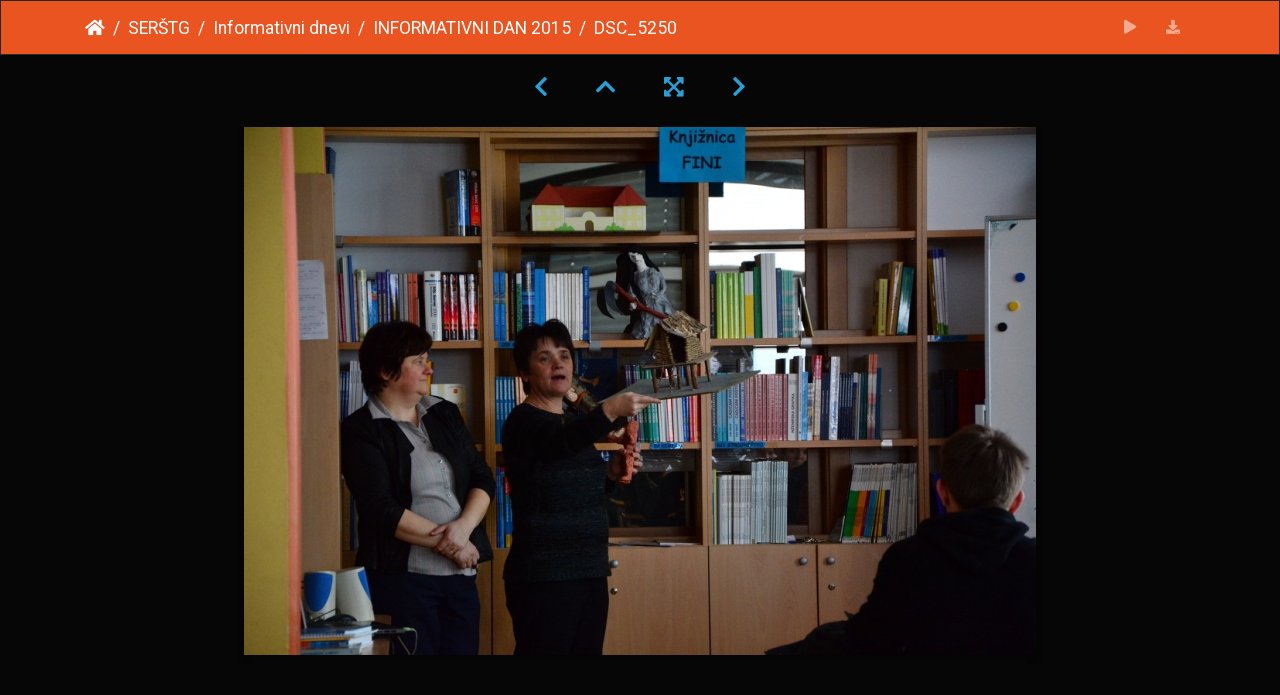

--- FILE ---
content_type: text/html; charset=utf-8
request_url: https://galerija.sc-nm.si/picture.php?/5002/category/161
body_size: 13813
content:
<!DOCTYPE html>
<html lang="en" dir="ltr">
<head>
    <meta http-equiv="Content-Type" content="text/html; charset=utf-8">
    <meta name="generator" content="Piwigo (aka PWG), see piwigo.org">
    <meta name="viewport" content="width=device-width, initial-scale=1.0, maximum-scale=1.0, viewport-fit=cover">
    <meta name="mobile-web-app-capable" content="yes">
    <meta name="apple-mobile-web-app-capable" content="yes">
    <meta name="apple-mobile-web-app-status-bar-style" content="black-translucent">
    <meta http-equiv="X-UA-Compatible" content="IE=edge">
    <meta name="author" content="Foto krožek">
    <meta name="description" content="DSC_5250 - DSC_5250.JPG">

    <title>DSC_5250 | Galerija ŠCNM</title>
    <link rel="shortcut icon" type="image/x-icon" href="themes/default/icon/favicon.ico">
    <link rel="icon" sizes="192x192" href="themes/bootstrap_darkroom/img/logo.png">
    <link rel="apple-touch-icon" sizes="192x192" href="themes/bootstrap_darkroom/img/logo.png">
    <link rel="start" title="Home" href="/" >
    <link rel="search" title="Search" href="search.php">
    <link rel="first" title="First" href="picture.php?/5070/category/161">
    <link rel="prev" title="Previous" href="picture.php?/5003/category/161">
    <link rel="next" title="Next" href="picture.php?/5001/category/161">
    <link rel="last" title="Last" href="picture.php?/4931/category/161">
    <link rel="up" title="Thumbnails" href="index.php?/category/161/start-60">
    <link rel="canonical" href="picture.php?/5002">

     <link rel="stylesheet" type="text/css" href="_data/combined/vj3z7e.css">

    <meta name="robots" content="noindex,nofollow">
<link rel="prerender" href="picture.php?/5001/category/161">
</head>

<body id="thePicturePage" class="section-categories category-161 image-5002 "  data-infos='{"section":"categories","category_id":"161","image_id":"5002"}'>

<div id="wrapper">





<!-- End of header.tpl -->
<!-- Start of picture.tpl -->


<nav class="navbar navbar-contextual navbar-expand-lg navbar-dark bg-dark sticky-top mb-2">
    <div class="container">
        <div class="navbar-brand">
            <div class="nav-breadcrumb d-inline-flex"><a class="nav-breadcrumb-item" href="/">Home</a><a class="nav-breadcrumb-item" href="index.php?/category/364">SERŠTG</a><a class="nav-breadcrumb-item" href="index.php?/category/374">Informativni dnevi</a><a class="nav-breadcrumb-item" href="index.php?/category/161">INFORMATIVNI DAN 2015</a><span class="nav-breadcrumb-item active">DSC_5250</span></div>
        </div>
        <button type="button" class="navbar-toggler" data-toggle="collapse" data-target="#secondary-navbar" aria-controls="secondary-navbar" aria-expanded="false" aria-label="Toggle navigation">
            <span class="fas fa-bars"></span>
        </button>
        <div class="navbar-collapse collapse justify-content-end" id="secondary-navbar">
            <ul class="navbar-nav">
                <li class="nav-item">
                    <a class="nav-link" href="javascript:;" title="slideshow" id="startSlideshow" rel="nofollow">
                        <i class="fas fa-play fa-fw" aria-hidden="true"></i><span class="d-lg-none ml-2 text-capitalize">slideshow</span>
                    </a>
                </li>
                <li class="nav-item">
                    <a id="downloadSwitchLink" class="nav-link" href="action.php?id=5002&amp;part=e&amp;download" title="Download this file" rel="nofollow">
                        <i class="fas fa-download fa-fw" aria-hidden="true"></i><span class="d-lg-none ml-2">Download this file</span>
                    </a>
                 </li>
            </ul>
        </div>
    </div>
</nav>


<div id="main-picture-container" class="container">


  <div class="row justify-content-center">
    <div id="navigationButtons" class="col-12 py-2">
<a href="picture.php?/5003/category/161" title="Previous : DSC_5251" id="navPrevPicture"><i class="fas fa-chevron-left" aria-hidden="true"></i></a><a href="index.php?/category/161/start-60" title="Thumbnails"><i class="fas fa-chevron-up"></i></a><a href="javascript:;" title="Fullscreen" id="startPhotoSwipe"><i class="fas fa-expand-arrows-alt" aria-hidden="true"></i></a><a href="picture.php?/5001/category/161" title="Next : DSC_5247" id="navNextPicture"><i class="fas fa-chevron-right" aria-hidden="true"></i></a>    </div>
  </div>

  <div id="theImage" class="row d-block justify-content-center mb-3">
    <img class="path-ext-jpg file-ext-jpg" src="_data/i/upload/2015/02/13/20150213121903-98bf9f03-me.jpg" width="792" height="528" alt="DSC_5250.JPG" id="theMainImage" usemap="#mapmedium" title="DSC_5250 - DSC_5250.JPG">

<map name="mapmedium"><area shape=rect coords="0,0,198,528" href="picture.php?/5003/category/161" title="Previous : DSC_5251" alt="DSC_5251"><area shape=rect coords="198,0,591,132" href="index.php?/category/161/start-60" title="Thumbnails" alt="Thumbnails"><area shape=rect coords="595,0,792,528" href="picture.php?/5001/category/161" title="Next : DSC_5247" alt="DSC_5247"></map>
  </div>


  <div id="theImageComment" class="row justify-content-center mb-3">
  </div>

    </div>

<div id="carousel-container" class="container">
  <div id="theImageCarousel" class="row mx-0">
    <div class="col-lg-10 col-md-12 mx-auto">
      <div id="thumbnailCarousel" class="slick-carousel">
                        <div class="text-center">
          <a  href="picture.php?/5070/category/161" data-index="0" data-name="IMG_8811" data-description="" data-src-xlarge="_data/i/upload/2015/02/13/20150213125001-681ec6a1-me.jpg" data-size-xlarge="792 x 528" data-src-large="_data/i/upload/2015/02/13/20150213125001-681ec6a1-me.jpg" data-size-large="792 x 528" data-src-medium="_data/i/upload/2015/02/13/20150213125001-681ec6a1-me.jpg" data-size-medium="792 x 528">
            <img data-lazy="_data/i/upload/2015/02/13/20150213125001-681ec6a1-sq.jpg" alt="IMG_8811" title="" class="img-fluid path-ext-jpg file-ext-jpg">
          </a>
        </div>
                        <div class="text-center">
          <a  href="picture.php?/5069/category/161" data-index="1" data-name="IMG_8810" data-description="" data-src-xlarge="_data/i/upload/2015/02/13/20150213124958-f29ec786-me.jpg" data-size-xlarge="792 x 528" data-src-large="_data/i/upload/2015/02/13/20150213124958-f29ec786-me.jpg" data-size-large="792 x 528" data-src-medium="_data/i/upload/2015/02/13/20150213124958-f29ec786-me.jpg" data-size-medium="792 x 528">
            <img data-lazy="_data/i/upload/2015/02/13/20150213124958-f29ec786-sq.jpg" alt="IMG_8810" title="" class="img-fluid path-ext-jpg file-ext-jpg">
          </a>
        </div>
                        <div class="text-center">
          <a  href="picture.php?/5068/category/161" data-index="2" data-name="IMG_8809" data-description="" data-src-xlarge="_data/i/upload/2015/02/13/20150213124956-b9700341-me.jpg" data-size-xlarge="792 x 528" data-src-large="_data/i/upload/2015/02/13/20150213124956-b9700341-me.jpg" data-size-large="792 x 528" data-src-medium="_data/i/upload/2015/02/13/20150213124956-b9700341-me.jpg" data-size-medium="792 x 528">
            <img data-lazy="_data/i/upload/2015/02/13/20150213124956-b9700341-sq.jpg" alt="IMG_8809" title="" class="img-fluid path-ext-jpg file-ext-jpg">
          </a>
        </div>
                        <div class="text-center">
          <a  href="picture.php?/5067/category/161" data-index="3" data-name="IMG_8806" data-description="" data-src-xlarge="_data/i/upload/2015/02/13/20150213124953-cc659f05-me.jpg" data-size-xlarge="395 x 594" data-src-large="_data/i/upload/2015/02/13/20150213124953-cc659f05-me.jpg" data-size-large="395 x 594" data-src-medium="_data/i/upload/2015/02/13/20150213124953-cc659f05-me.jpg" data-size-medium="395 x 594">
            <img data-lazy="_data/i/upload/2015/02/13/20150213124953-cc659f05-sq.jpg" alt="IMG_8806" title="" class="img-fluid path-ext-jpg file-ext-jpg">
          </a>
        </div>
                        <div class="text-center">
          <a  href="picture.php?/5066/category/161" data-index="4" data-name="IMG_8805" data-description="" data-src-xlarge="_data/i/upload/2015/02/13/20150213124951-f62b5853-me.jpg" data-size-xlarge="792 x 528" data-src-large="_data/i/upload/2015/02/13/20150213124951-f62b5853-me.jpg" data-size-large="792 x 528" data-src-medium="_data/i/upload/2015/02/13/20150213124951-f62b5853-me.jpg" data-size-medium="792 x 528">
            <img data-lazy="_data/i/upload/2015/02/13/20150213124951-f62b5853-sq.jpg" alt="IMG_8805" title="" class="img-fluid path-ext-jpg file-ext-jpg">
          </a>
        </div>
                        <div class="text-center">
          <a  href="picture.php?/5065/category/161" data-index="5" data-name="IMG_8804" data-description="" data-src-xlarge="_data/i/upload/2015/02/13/20150213124949-2218401f-me.jpg" data-size-xlarge="792 x 528" data-src-large="_data/i/upload/2015/02/13/20150213124949-2218401f-me.jpg" data-size-large="792 x 528" data-src-medium="_data/i/upload/2015/02/13/20150213124949-2218401f-me.jpg" data-size-medium="792 x 528">
            <img data-lazy="_data/i/upload/2015/02/13/20150213124949-2218401f-sq.jpg" alt="IMG_8804" title="" class="img-fluid path-ext-jpg file-ext-jpg">
          </a>
        </div>
                        <div class="text-center">
          <a  href="picture.php?/5064/category/161" data-index="6" data-name="IMG_8802" data-description="" data-src-xlarge="_data/i/upload/2015/02/13/20150213124947-fcadc689-me.jpg" data-size-xlarge="792 x 528" data-src-large="_data/i/upload/2015/02/13/20150213124947-fcadc689-me.jpg" data-size-large="792 x 528" data-src-medium="_data/i/upload/2015/02/13/20150213124947-fcadc689-me.jpg" data-size-medium="792 x 528">
            <img data-lazy="_data/i/upload/2015/02/13/20150213124947-fcadc689-sq.jpg" alt="IMG_8802" title="" class="img-fluid path-ext-jpg file-ext-jpg">
          </a>
        </div>
                        <div class="text-center">
          <a  href="picture.php?/5063/category/161" data-index="7" data-name="IMG_8797" data-description="" data-src-xlarge="_data/i/upload/2015/02/13/20150213124944-133948b9-me.jpg" data-size-xlarge="792 x 528" data-src-large="_data/i/upload/2015/02/13/20150213124944-133948b9-me.jpg" data-size-large="792 x 528" data-src-medium="_data/i/upload/2015/02/13/20150213124944-133948b9-me.jpg" data-size-medium="792 x 528">
            <img data-lazy="_data/i/upload/2015/02/13/20150213124944-133948b9-sq.jpg" alt="IMG_8797" title="" class="img-fluid path-ext-jpg file-ext-jpg">
          </a>
        </div>
                        <div class="text-center">
          <a  href="picture.php?/5062/category/161" data-index="8" data-name="IMG_8795" data-description="" data-src-xlarge="_data/i/upload/2015/02/13/20150213124942-cb2fe4ee-me.jpg" data-size-xlarge="792 x 528" data-src-large="_data/i/upload/2015/02/13/20150213124942-cb2fe4ee-me.jpg" data-size-large="792 x 528" data-src-medium="_data/i/upload/2015/02/13/20150213124942-cb2fe4ee-me.jpg" data-size-medium="792 x 528">
            <img data-lazy="_data/i/upload/2015/02/13/20150213124942-cb2fe4ee-sq.jpg" alt="IMG_8795" title="" class="img-fluid path-ext-jpg file-ext-jpg">
          </a>
        </div>
                        <div class="text-center">
          <a  href="picture.php?/5061/category/161" data-index="9" data-name="IMG_8794" data-description="" data-src-xlarge="_data/i/upload/2015/02/13/20150213124940-d7611465-me.jpg" data-size-xlarge="792 x 528" data-src-large="_data/i/upload/2015/02/13/20150213124940-d7611465-me.jpg" data-size-large="792 x 528" data-src-medium="_data/i/upload/2015/02/13/20150213124940-d7611465-me.jpg" data-size-medium="792 x 528">
            <img data-lazy="_data/i/upload/2015/02/13/20150213124940-d7611465-sq.jpg" alt="IMG_8794" title="" class="img-fluid path-ext-jpg file-ext-jpg">
          </a>
        </div>
                        <div class="text-center">
          <a  href="picture.php?/5060/category/161" data-index="10" data-name="IMG_8793" data-description="" data-src-xlarge="_data/i/upload/2015/02/13/20150213124937-83301f7c-me.jpg" data-size-xlarge="792 x 528" data-src-large="_data/i/upload/2015/02/13/20150213124937-83301f7c-me.jpg" data-size-large="792 x 528" data-src-medium="_data/i/upload/2015/02/13/20150213124937-83301f7c-me.jpg" data-size-medium="792 x 528">
            <img data-lazy="_data/i/upload/2015/02/13/20150213124937-83301f7c-sq.jpg" alt="IMG_8793" title="" class="img-fluid path-ext-jpg file-ext-jpg">
          </a>
        </div>
                        <div class="text-center">
          <a  href="picture.php?/5059/category/161" data-index="11" data-name="IMG_8791" data-description="" data-src-xlarge="_data/i/upload/2015/02/13/20150213124935-c2f6c4a7-me.jpg" data-size-xlarge="792 x 528" data-src-large="_data/i/upload/2015/02/13/20150213124935-c2f6c4a7-me.jpg" data-size-large="792 x 528" data-src-medium="_data/i/upload/2015/02/13/20150213124935-c2f6c4a7-me.jpg" data-size-medium="792 x 528">
            <img data-lazy="_data/i/upload/2015/02/13/20150213124935-c2f6c4a7-sq.jpg" alt="IMG_8791" title="" class="img-fluid path-ext-jpg file-ext-jpg">
          </a>
        </div>
                        <div class="text-center">
          <a  href="picture.php?/5058/category/161" data-index="12" data-name="IMG_8783" data-description="" data-src-xlarge="_data/i/upload/2015/02/13/20150213124933-90a81692-me.jpg" data-size-xlarge="792 x 528" data-src-large="_data/i/upload/2015/02/13/20150213124933-90a81692-me.jpg" data-size-large="792 x 528" data-src-medium="_data/i/upload/2015/02/13/20150213124933-90a81692-me.jpg" data-size-medium="792 x 528">
            <img data-lazy="_data/i/upload/2015/02/13/20150213124933-90a81692-sq.jpg" alt="IMG_8783" title="" class="img-fluid path-ext-jpg file-ext-jpg">
          </a>
        </div>
                        <div class="text-center">
          <a  href="picture.php?/5057/category/161" data-index="13" data-name="IMG_8780" data-description="" data-src-xlarge="_data/i/upload/2015/02/13/20150213124930-331c93f6-me.jpg" data-size-xlarge="792 x 528" data-src-large="_data/i/upload/2015/02/13/20150213124930-331c93f6-me.jpg" data-size-large="792 x 528" data-src-medium="_data/i/upload/2015/02/13/20150213124930-331c93f6-me.jpg" data-size-medium="792 x 528">
            <img data-lazy="_data/i/upload/2015/02/13/20150213124930-331c93f6-sq.jpg" alt="IMG_8780" title="" class="img-fluid path-ext-jpg file-ext-jpg">
          </a>
        </div>
                        <div class="text-center">
          <a  href="picture.php?/5056/category/161" data-index="14" data-name="IMG_8778" data-description="" data-src-xlarge="_data/i/upload/2015/02/13/20150213124928-02fa10a6-me.jpg" data-size-xlarge="792 x 528" data-src-large="_data/i/upload/2015/02/13/20150213124928-02fa10a6-me.jpg" data-size-large="792 x 528" data-src-medium="_data/i/upload/2015/02/13/20150213124928-02fa10a6-me.jpg" data-size-medium="792 x 528">
            <img data-lazy="_data/i/upload/2015/02/13/20150213124928-02fa10a6-sq.jpg" alt="IMG_8778" title="" class="img-fluid path-ext-jpg file-ext-jpg">
          </a>
        </div>
                        <div class="text-center">
          <a  href="picture.php?/5055/category/161" data-index="15" data-name="IMG_8777" data-description="" data-src-xlarge="_data/i/upload/2015/02/13/20150213124926-bb1d18f1-me.jpg" data-size-xlarge="792 x 528" data-src-large="_data/i/upload/2015/02/13/20150213124926-bb1d18f1-me.jpg" data-size-large="792 x 528" data-src-medium="_data/i/upload/2015/02/13/20150213124926-bb1d18f1-me.jpg" data-size-medium="792 x 528">
            <img data-lazy="_data/i/upload/2015/02/13/20150213124926-bb1d18f1-sq.jpg" alt="IMG_8777" title="" class="img-fluid path-ext-jpg file-ext-jpg">
          </a>
        </div>
                        <div class="text-center">
          <a  href="picture.php?/5054/category/161" data-index="16" data-name="IMG_8775" data-description="" data-src-xlarge="_data/i/upload/2015/02/13/20150213124923-f103d4a9-me.jpg" data-size-xlarge="792 x 528" data-src-large="_data/i/upload/2015/02/13/20150213124923-f103d4a9-me.jpg" data-size-large="792 x 528" data-src-medium="_data/i/upload/2015/02/13/20150213124923-f103d4a9-me.jpg" data-size-medium="792 x 528">
            <img data-lazy="_data/i/upload/2015/02/13/20150213124923-f103d4a9-sq.jpg" alt="IMG_8775" title="" class="img-fluid path-ext-jpg file-ext-jpg">
          </a>
        </div>
                        <div class="text-center">
          <a  href="picture.php?/5053/category/161" data-index="17" data-name="IMG_8774" data-description="" data-src-xlarge="_data/i/upload/2015/02/13/20150213124921-f6003215-me.jpg" data-size-xlarge="792 x 528" data-src-large="_data/i/upload/2015/02/13/20150213124921-f6003215-me.jpg" data-size-large="792 x 528" data-src-medium="_data/i/upload/2015/02/13/20150213124921-f6003215-me.jpg" data-size-medium="792 x 528">
            <img data-lazy="_data/i/upload/2015/02/13/20150213124921-f6003215-sq.jpg" alt="IMG_8774" title="" class="img-fluid path-ext-jpg file-ext-jpg">
          </a>
        </div>
                        <div class="text-center">
          <a  href="picture.php?/5052/category/161" data-index="18" data-name="IMG_8772" data-description="" data-src-xlarge="_data/i/upload/2015/02/13/20150213124919-b9b6b483-me.jpg" data-size-xlarge="792 x 528" data-src-large="_data/i/upload/2015/02/13/20150213124919-b9b6b483-me.jpg" data-size-large="792 x 528" data-src-medium="_data/i/upload/2015/02/13/20150213124919-b9b6b483-me.jpg" data-size-medium="792 x 528">
            <img data-lazy="_data/i/upload/2015/02/13/20150213124919-b9b6b483-sq.jpg" alt="IMG_8772" title="" class="img-fluid path-ext-jpg file-ext-jpg">
          </a>
        </div>
                        <div class="text-center">
          <a  href="picture.php?/5051/category/161" data-index="19" data-name="IMG_8769" data-description="" data-src-xlarge="_data/i/upload/2015/02/13/20150213124916-2ed6086f-me.jpg" data-size-xlarge="395 x 594" data-src-large="_data/i/upload/2015/02/13/20150213124916-2ed6086f-me.jpg" data-size-large="395 x 594" data-src-medium="_data/i/upload/2015/02/13/20150213124916-2ed6086f-me.jpg" data-size-medium="395 x 594">
            <img data-lazy="_data/i/upload/2015/02/13/20150213124916-2ed6086f-sq.jpg" alt="IMG_8769" title="" class="img-fluid path-ext-jpg file-ext-jpg">
          </a>
        </div>
                        <div class="text-center">
          <a  href="picture.php?/5050/category/161" data-index="20" data-name="IMG_8764" data-description="" data-src-xlarge="_data/i/upload/2015/02/13/20150213124914-1aeefdb0-me.jpg" data-size-xlarge="792 x 528" data-src-large="_data/i/upload/2015/02/13/20150213124914-1aeefdb0-me.jpg" data-size-large="792 x 528" data-src-medium="_data/i/upload/2015/02/13/20150213124914-1aeefdb0-me.jpg" data-size-medium="792 x 528">
            <img data-lazy="_data/i/upload/2015/02/13/20150213124914-1aeefdb0-sq.jpg" alt="IMG_8764" title="" class="img-fluid path-ext-jpg file-ext-jpg">
          </a>
        </div>
                        <div class="text-center">
          <a  href="picture.php?/5049/category/161" data-index="21" data-name="IMG_8761" data-description="" data-src-xlarge="_data/i/upload/2015/02/13/20150213124912-983126e5-me.jpg" data-size-xlarge="792 x 528" data-src-large="_data/i/upload/2015/02/13/20150213124912-983126e5-me.jpg" data-size-large="792 x 528" data-src-medium="_data/i/upload/2015/02/13/20150213124912-983126e5-me.jpg" data-size-medium="792 x 528">
            <img data-lazy="_data/i/upload/2015/02/13/20150213124912-983126e5-sq.jpg" alt="IMG_8761" title="" class="img-fluid path-ext-jpg file-ext-jpg">
          </a>
        </div>
                        <div class="text-center">
          <a  href="picture.php?/5048/category/161" data-index="22" data-name="IMG_8759" data-description="" data-src-xlarge="_data/i/upload/2015/02/13/20150213124910-a4f278a3-me.jpg" data-size-xlarge="792 x 528" data-src-large="_data/i/upload/2015/02/13/20150213124910-a4f278a3-me.jpg" data-size-large="792 x 528" data-src-medium="_data/i/upload/2015/02/13/20150213124910-a4f278a3-me.jpg" data-size-medium="792 x 528">
            <img data-lazy="_data/i/upload/2015/02/13/20150213124910-a4f278a3-sq.jpg" alt="IMG_8759" title="" class="img-fluid path-ext-jpg file-ext-jpg">
          </a>
        </div>
                        <div class="text-center">
          <a  href="picture.php?/5047/category/161" data-index="23" data-name="IMG_8758" data-description="" data-src-xlarge="_data/i/upload/2015/02/13/20150213124908-839595d4-me.jpg" data-size-xlarge="792 x 528" data-src-large="_data/i/upload/2015/02/13/20150213124908-839595d4-me.jpg" data-size-large="792 x 528" data-src-medium="_data/i/upload/2015/02/13/20150213124908-839595d4-me.jpg" data-size-medium="792 x 528">
            <img data-lazy="_data/i/upload/2015/02/13/20150213124908-839595d4-sq.jpg" alt="IMG_8758" title="" class="img-fluid path-ext-jpg file-ext-jpg">
          </a>
        </div>
                        <div class="text-center">
          <a  href="picture.php?/5046/category/161" data-index="24" data-name="IMG_8753" data-description="" data-src-xlarge="_data/i/upload/2015/02/13/20150213124905-5b55b9ca-me.jpg" data-size-xlarge="792 x 528" data-src-large="_data/i/upload/2015/02/13/20150213124905-5b55b9ca-me.jpg" data-size-large="792 x 528" data-src-medium="_data/i/upload/2015/02/13/20150213124905-5b55b9ca-me.jpg" data-size-medium="792 x 528">
            <img data-lazy="_data/i/upload/2015/02/13/20150213124905-5b55b9ca-sq.jpg" alt="IMG_8753" title="" class="img-fluid path-ext-jpg file-ext-jpg">
          </a>
        </div>
                        <div class="text-center">
          <a  href="picture.php?/5045/category/161" data-index="25" data-name="IMG_8752" data-description="" data-src-xlarge="_data/i/upload/2015/02/13/20150213124903-64e7086e-me.jpg" data-size-xlarge="792 x 528" data-src-large="_data/i/upload/2015/02/13/20150213124903-64e7086e-me.jpg" data-size-large="792 x 528" data-src-medium="_data/i/upload/2015/02/13/20150213124903-64e7086e-me.jpg" data-size-medium="792 x 528">
            <img data-lazy="_data/i/upload/2015/02/13/20150213124903-64e7086e-sq.jpg" alt="IMG_8752" title="" class="img-fluid path-ext-jpg file-ext-jpg">
          </a>
        </div>
                        <div class="text-center">
          <a  href="picture.php?/5044/category/161" data-index="26" data-name="IMG_8747" data-description="" data-src-xlarge="_data/i/upload/2015/02/13/20150213124901-03c64843-me.jpg" data-size-xlarge="792 x 528" data-src-large="_data/i/upload/2015/02/13/20150213124901-03c64843-me.jpg" data-size-large="792 x 528" data-src-medium="_data/i/upload/2015/02/13/20150213124901-03c64843-me.jpg" data-size-medium="792 x 528">
            <img data-lazy="_data/i/upload/2015/02/13/20150213124901-03c64843-sq.jpg" alt="IMG_8747" title="" class="img-fluid path-ext-jpg file-ext-jpg">
          </a>
        </div>
                        <div class="text-center">
          <a  href="picture.php?/5043/category/161" data-index="27" data-name="IMG_8746" data-description="" data-src-xlarge="_data/i/upload/2015/02/13/20150213124858-8f4a110a-me.jpg" data-size-xlarge="792 x 528" data-src-large="_data/i/upload/2015/02/13/20150213124858-8f4a110a-me.jpg" data-size-large="792 x 528" data-src-medium="_data/i/upload/2015/02/13/20150213124858-8f4a110a-me.jpg" data-size-medium="792 x 528">
            <img data-lazy="_data/i/upload/2015/02/13/20150213124858-8f4a110a-sq.jpg" alt="IMG_8746" title="" class="img-fluid path-ext-jpg file-ext-jpg">
          </a>
        </div>
                        <div class="text-center">
          <a  href="picture.php?/5042/category/161" data-index="28" data-name="IMG_8742" data-description="" data-src-xlarge="_data/i/upload/2015/02/13/20150213124856-7b72264f-me.jpg" data-size-xlarge="792 x 528" data-src-large="_data/i/upload/2015/02/13/20150213124856-7b72264f-me.jpg" data-size-large="792 x 528" data-src-medium="_data/i/upload/2015/02/13/20150213124856-7b72264f-me.jpg" data-size-medium="792 x 528">
            <img data-lazy="_data/i/upload/2015/02/13/20150213124856-7b72264f-sq.jpg" alt="IMG_8742" title="" class="img-fluid path-ext-jpg file-ext-jpg">
          </a>
        </div>
                        <div class="text-center">
          <a  href="picture.php?/5041/category/161" data-index="29" data-name="IMG_8741" data-description="" data-src-xlarge="_data/i/upload/2015/02/13/20150213124853-da205aef-me.jpg" data-size-xlarge="792 x 528" data-src-large="_data/i/upload/2015/02/13/20150213124853-da205aef-me.jpg" data-size-large="792 x 528" data-src-medium="_data/i/upload/2015/02/13/20150213124853-da205aef-me.jpg" data-size-medium="792 x 528">
            <img data-lazy="_data/i/upload/2015/02/13/20150213124853-da205aef-sq.jpg" alt="IMG_8741" title="" class="img-fluid path-ext-jpg file-ext-jpg">
          </a>
        </div>
                        <div class="text-center">
          <a  href="picture.php?/5040/category/161" data-index="30" data-name="IMG_8740" data-description="" data-src-xlarge="_data/i/upload/2015/02/13/20150213124851-c6bc87c5-me.jpg" data-size-xlarge="792 x 528" data-src-large="_data/i/upload/2015/02/13/20150213124851-c6bc87c5-me.jpg" data-size-large="792 x 528" data-src-medium="_data/i/upload/2015/02/13/20150213124851-c6bc87c5-me.jpg" data-size-medium="792 x 528">
            <img data-lazy="_data/i/upload/2015/02/13/20150213124851-c6bc87c5-sq.jpg" alt="IMG_8740" title="" class="img-fluid path-ext-jpg file-ext-jpg">
          </a>
        </div>
                        <div class="text-center">
          <a  href="picture.php?/5039/category/161" data-index="31" data-name="IMG_8739" data-description="" data-src-xlarge="_data/i/upload/2015/02/13/20150213124848-87560c5c-me.jpg" data-size-xlarge="792 x 528" data-src-large="_data/i/upload/2015/02/13/20150213124848-87560c5c-me.jpg" data-size-large="792 x 528" data-src-medium="_data/i/upload/2015/02/13/20150213124848-87560c5c-me.jpg" data-size-medium="792 x 528">
            <img data-lazy="_data/i/upload/2015/02/13/20150213124848-87560c5c-sq.jpg" alt="IMG_8739" title="" class="img-fluid path-ext-jpg file-ext-jpg">
          </a>
        </div>
                        <div class="text-center">
          <a  href="picture.php?/5038/category/161" data-index="32" data-name="IMG_8736" data-description="" data-src-xlarge="_data/i/upload/2015/02/13/20150213124846-1595b09e-me.jpg" data-size-xlarge="792 x 528" data-src-large="_data/i/upload/2015/02/13/20150213124846-1595b09e-me.jpg" data-size-large="792 x 528" data-src-medium="_data/i/upload/2015/02/13/20150213124846-1595b09e-me.jpg" data-size-medium="792 x 528">
            <img data-lazy="_data/i/upload/2015/02/13/20150213124846-1595b09e-sq.jpg" alt="IMG_8736" title="" class="img-fluid path-ext-jpg file-ext-jpg">
          </a>
        </div>
                        <div class="text-center">
          <a  href="picture.php?/5037/category/161" data-index="33" data-name="IMG_8735" data-description="" data-src-xlarge="_data/i/upload/2015/02/13/20150213124843-4652074b-me.jpg" data-size-xlarge="792 x 528" data-src-large="_data/i/upload/2015/02/13/20150213124843-4652074b-me.jpg" data-size-large="792 x 528" data-src-medium="_data/i/upload/2015/02/13/20150213124843-4652074b-me.jpg" data-size-medium="792 x 528">
            <img data-lazy="_data/i/upload/2015/02/13/20150213124843-4652074b-sq.jpg" alt="IMG_8735" title="" class="img-fluid path-ext-jpg file-ext-jpg">
          </a>
        </div>
                        <div class="text-center">
          <a  href="picture.php?/5036/category/161" data-index="34" data-name="IMG_8731" data-description="" data-src-xlarge="_data/i/upload/2015/02/13/20150213124841-40b92c1e-me.jpg" data-size-xlarge="792 x 528" data-src-large="_data/i/upload/2015/02/13/20150213124841-40b92c1e-me.jpg" data-size-large="792 x 528" data-src-medium="_data/i/upload/2015/02/13/20150213124841-40b92c1e-me.jpg" data-size-medium="792 x 528">
            <img data-lazy="_data/i/upload/2015/02/13/20150213124841-40b92c1e-sq.jpg" alt="IMG_8731" title="" class="img-fluid path-ext-jpg file-ext-jpg">
          </a>
        </div>
                        <div class="text-center">
          <a  href="picture.php?/5035/category/161" data-index="35" data-name="IMG_8730" data-description="" data-src-xlarge="_data/i/upload/2015/02/13/20150213124839-12749caf-me.jpg" data-size-xlarge="792 x 528" data-src-large="_data/i/upload/2015/02/13/20150213124839-12749caf-me.jpg" data-size-large="792 x 528" data-src-medium="_data/i/upload/2015/02/13/20150213124839-12749caf-me.jpg" data-size-medium="792 x 528">
            <img data-lazy="_data/i/upload/2015/02/13/20150213124839-12749caf-sq.jpg" alt="IMG_8730" title="" class="img-fluid path-ext-jpg file-ext-jpg">
          </a>
        </div>
                        <div class="text-center">
          <a  href="picture.php?/5034/category/161" data-index="36" data-name="IMG_8728" data-description="" data-src-xlarge="_data/i/upload/2015/02/13/20150213124836-6966cdb3-me.jpg" data-size-xlarge="792 x 528" data-src-large="_data/i/upload/2015/02/13/20150213124836-6966cdb3-me.jpg" data-size-large="792 x 528" data-src-medium="_data/i/upload/2015/02/13/20150213124836-6966cdb3-me.jpg" data-size-medium="792 x 528">
            <img data-lazy="_data/i/upload/2015/02/13/20150213124836-6966cdb3-sq.jpg" alt="IMG_8728" title="" class="img-fluid path-ext-jpg file-ext-jpg">
          </a>
        </div>
                        <div class="text-center">
          <a  href="picture.php?/5033/category/161" data-index="37" data-name="IMG_8727" data-description="" data-src-xlarge="_data/i/upload/2015/02/13/20150213124834-11774bf8-me.jpg" data-size-xlarge="792 x 528" data-src-large="_data/i/upload/2015/02/13/20150213124834-11774bf8-me.jpg" data-size-large="792 x 528" data-src-medium="_data/i/upload/2015/02/13/20150213124834-11774bf8-me.jpg" data-size-medium="792 x 528">
            <img data-lazy="_data/i/upload/2015/02/13/20150213124834-11774bf8-sq.jpg" alt="IMG_8727" title="" class="img-fluid path-ext-jpg file-ext-jpg">
          </a>
        </div>
                        <div class="text-center">
          <a  href="picture.php?/5032/category/161" data-index="38" data-name="IMG_8726" data-description="" data-src-xlarge="_data/i/upload/2015/02/13/20150213124832-46af4f8a-me.jpg" data-size-xlarge="792 x 528" data-src-large="_data/i/upload/2015/02/13/20150213124832-46af4f8a-me.jpg" data-size-large="792 x 528" data-src-medium="_data/i/upload/2015/02/13/20150213124832-46af4f8a-me.jpg" data-size-medium="792 x 528">
            <img data-lazy="_data/i/upload/2015/02/13/20150213124832-46af4f8a-sq.jpg" alt="IMG_8726" title="" class="img-fluid path-ext-jpg file-ext-jpg">
          </a>
        </div>
                        <div class="text-center">
          <a  href="picture.php?/5031/category/161" data-index="39" data-name="IMG_8725" data-description="" data-src-xlarge="_data/i/upload/2015/02/13/20150213124829-a4b89678-me.jpg" data-size-xlarge="792 x 528" data-src-large="_data/i/upload/2015/02/13/20150213124829-a4b89678-me.jpg" data-size-large="792 x 528" data-src-medium="_data/i/upload/2015/02/13/20150213124829-a4b89678-me.jpg" data-size-medium="792 x 528">
            <img data-lazy="_data/i/upload/2015/02/13/20150213124829-a4b89678-sq.jpg" alt="IMG_8725" title="" class="img-fluid path-ext-jpg file-ext-jpg">
          </a>
        </div>
                        <div class="text-center">
          <a  href="picture.php?/5030/category/161" data-index="40" data-name="IMG_8722" data-description="" data-src-xlarge="_data/i/upload/2015/02/13/20150213124827-ee23158e-me.jpg" data-size-xlarge="792 x 528" data-src-large="_data/i/upload/2015/02/13/20150213124827-ee23158e-me.jpg" data-size-large="792 x 528" data-src-medium="_data/i/upload/2015/02/13/20150213124827-ee23158e-me.jpg" data-size-medium="792 x 528">
            <img data-lazy="_data/i/upload/2015/02/13/20150213124827-ee23158e-sq.jpg" alt="IMG_8722" title="" class="img-fluid path-ext-jpg file-ext-jpg">
          </a>
        </div>
                        <div class="text-center">
          <a  href="picture.php?/5029/category/161" data-index="41" data-name="IMG_8721" data-description="" data-src-xlarge="_data/i/upload/2015/02/13/20150213124824-312c69fb-me.jpg" data-size-xlarge="792 x 528" data-src-large="_data/i/upload/2015/02/13/20150213124824-312c69fb-me.jpg" data-size-large="792 x 528" data-src-medium="_data/i/upload/2015/02/13/20150213124824-312c69fb-me.jpg" data-size-medium="792 x 528">
            <img data-lazy="_data/i/upload/2015/02/13/20150213124824-312c69fb-sq.jpg" alt="IMG_8721" title="" class="img-fluid path-ext-jpg file-ext-jpg">
          </a>
        </div>
                        <div class="text-center">
          <a  href="picture.php?/5028/category/161" data-index="42" data-name="IMG_8716" data-description="" data-src-xlarge="_data/i/upload/2015/02/13/20150213124822-6e7dab25-me.jpg" data-size-xlarge="792 x 528" data-src-large="_data/i/upload/2015/02/13/20150213124822-6e7dab25-me.jpg" data-size-large="792 x 528" data-src-medium="_data/i/upload/2015/02/13/20150213124822-6e7dab25-me.jpg" data-size-medium="792 x 528">
            <img data-lazy="_data/i/upload/2015/02/13/20150213124822-6e7dab25-sq.jpg" alt="IMG_8716" title="" class="img-fluid path-ext-jpg file-ext-jpg">
          </a>
        </div>
                        <div class="text-center">
          <a  href="picture.php?/5027/category/161" data-index="43" data-name="IMG_8715" data-description="" data-src-xlarge="_data/i/upload/2015/02/13/20150213124820-cc68ccf6-me.jpg" data-size-xlarge="792 x 528" data-src-large="_data/i/upload/2015/02/13/20150213124820-cc68ccf6-me.jpg" data-size-large="792 x 528" data-src-medium="_data/i/upload/2015/02/13/20150213124820-cc68ccf6-me.jpg" data-size-medium="792 x 528">
            <img data-lazy="_data/i/upload/2015/02/13/20150213124820-cc68ccf6-sq.jpg" alt="IMG_8715" title="" class="img-fluid path-ext-jpg file-ext-jpg">
          </a>
        </div>
                        <div class="text-center">
          <a  href="picture.php?/5026/category/161" data-index="44" data-name="IMG_8714" data-description="" data-src-xlarge="_data/i/upload/2015/02/13/20150213124818-46e7133f-me.jpg" data-size-xlarge="792 x 528" data-src-large="_data/i/upload/2015/02/13/20150213124818-46e7133f-me.jpg" data-size-large="792 x 528" data-src-medium="_data/i/upload/2015/02/13/20150213124818-46e7133f-me.jpg" data-size-medium="792 x 528">
            <img data-lazy="_data/i/upload/2015/02/13/20150213124818-46e7133f-sq.jpg" alt="IMG_8714" title="" class="img-fluid path-ext-jpg file-ext-jpg">
          </a>
        </div>
                        <div class="text-center">
          <a  href="picture.php?/5025/category/161" data-index="45" data-name="IMG_8713" data-description="" data-src-xlarge="_data/i/upload/2015/02/13/20150213124815-9c3137fa-me.jpg" data-size-xlarge="792 x 528" data-src-large="_data/i/upload/2015/02/13/20150213124815-9c3137fa-me.jpg" data-size-large="792 x 528" data-src-medium="_data/i/upload/2015/02/13/20150213124815-9c3137fa-me.jpg" data-size-medium="792 x 528">
            <img data-lazy="_data/i/upload/2015/02/13/20150213124815-9c3137fa-sq.jpg" alt="IMG_8713" title="" class="img-fluid path-ext-jpg file-ext-jpg">
          </a>
        </div>
                        <div class="text-center">
          <a  href="picture.php?/5024/category/161" data-index="46" data-name="IMG_8712" data-description="" data-src-xlarge="_data/i/upload/2015/02/13/20150213124813-5e5efcdf-me.jpg" data-size-xlarge="792 x 528" data-src-large="_data/i/upload/2015/02/13/20150213124813-5e5efcdf-me.jpg" data-size-large="792 x 528" data-src-medium="_data/i/upload/2015/02/13/20150213124813-5e5efcdf-me.jpg" data-size-medium="792 x 528">
            <img data-lazy="_data/i/upload/2015/02/13/20150213124813-5e5efcdf-sq.jpg" alt="IMG_8712" title="" class="img-fluid path-ext-jpg file-ext-jpg">
          </a>
        </div>
                        <div class="text-center">
          <a  href="picture.php?/5023/category/161" data-index="47" data-name="IMG_8707" data-description="" data-src-xlarge="_data/i/upload/2015/02/13/20150213124810-6817bbf1-me.jpg" data-size-xlarge="792 x 528" data-src-large="_data/i/upload/2015/02/13/20150213124810-6817bbf1-me.jpg" data-size-large="792 x 528" data-src-medium="_data/i/upload/2015/02/13/20150213124810-6817bbf1-me.jpg" data-size-medium="792 x 528">
            <img data-lazy="_data/i/upload/2015/02/13/20150213124810-6817bbf1-sq.jpg" alt="IMG_8707" title="" class="img-fluid path-ext-jpg file-ext-jpg">
          </a>
        </div>
                        <div class="text-center">
          <a  href="picture.php?/5022/category/161" data-index="48" data-name="IMG_8706" data-description="" data-src-xlarge="_data/i/upload/2015/02/13/20150213124808-1486f9ac-me.jpg" data-size-xlarge="792 x 528" data-src-large="_data/i/upload/2015/02/13/20150213124808-1486f9ac-me.jpg" data-size-large="792 x 528" data-src-medium="_data/i/upload/2015/02/13/20150213124808-1486f9ac-me.jpg" data-size-medium="792 x 528">
            <img data-lazy="_data/i/upload/2015/02/13/20150213124808-1486f9ac-sq.jpg" alt="IMG_8706" title="" class="img-fluid path-ext-jpg file-ext-jpg">
          </a>
        </div>
                        <div class="text-center">
          <a  href="picture.php?/5021/category/161" data-index="49" data-name="IMG_8702" data-description="" data-src-xlarge="_data/i/upload/2015/02/13/20150213124806-2a3d6903-me.jpg" data-size-xlarge="792 x 528" data-src-large="_data/i/upload/2015/02/13/20150213124806-2a3d6903-me.jpg" data-size-large="792 x 528" data-src-medium="_data/i/upload/2015/02/13/20150213124806-2a3d6903-me.jpg" data-size-medium="792 x 528">
            <img data-lazy="_data/i/upload/2015/02/13/20150213124806-2a3d6903-sq.jpg" alt="IMG_8702" title="" class="img-fluid path-ext-jpg file-ext-jpg">
          </a>
        </div>
                        <div class="text-center">
          <a  href="picture.php?/5020/category/161" data-index="50" data-name="IMG_8699" data-description="" data-src-xlarge="_data/i/upload/2015/02/13/20150213124803-5d4b14c7-me.jpg" data-size-xlarge="792 x 528" data-src-large="_data/i/upload/2015/02/13/20150213124803-5d4b14c7-me.jpg" data-size-large="792 x 528" data-src-medium="_data/i/upload/2015/02/13/20150213124803-5d4b14c7-me.jpg" data-size-medium="792 x 528">
            <img data-lazy="_data/i/upload/2015/02/13/20150213124803-5d4b14c7-sq.jpg" alt="IMG_8699" title="" class="img-fluid path-ext-jpg file-ext-jpg">
          </a>
        </div>
                        <div class="text-center">
          <a  href="picture.php?/5019/category/161" data-index="51" data-name="IMG_8697" data-description="" data-src-xlarge="_data/i/upload/2015/02/13/20150213124801-8fd12acb-me.jpg" data-size-xlarge="792 x 528" data-src-large="_data/i/upload/2015/02/13/20150213124801-8fd12acb-me.jpg" data-size-large="792 x 528" data-src-medium="_data/i/upload/2015/02/13/20150213124801-8fd12acb-me.jpg" data-size-medium="792 x 528">
            <img data-lazy="_data/i/upload/2015/02/13/20150213124801-8fd12acb-sq.jpg" alt="IMG_8697" title="" class="img-fluid path-ext-jpg file-ext-jpg">
          </a>
        </div>
                        <div class="text-center">
          <a  href="picture.php?/5018/category/161" data-index="52" data-name="IMG_8696" data-description="" data-src-xlarge="_data/i/upload/2015/02/13/20150213124759-1472835a-me.jpg" data-size-xlarge="395 x 594" data-src-large="_data/i/upload/2015/02/13/20150213124759-1472835a-me.jpg" data-size-large="395 x 594" data-src-medium="_data/i/upload/2015/02/13/20150213124759-1472835a-me.jpg" data-size-medium="395 x 594">
            <img data-lazy="_data/i/upload/2015/02/13/20150213124759-1472835a-sq.jpg" alt="IMG_8696" title="" class="img-fluid path-ext-jpg file-ext-jpg">
          </a>
        </div>
                        <div class="text-center">
          <a  href="picture.php?/5017/category/161" data-index="53" data-name="IMG_8693" data-description="" data-src-xlarge="_data/i/upload/2015/02/13/20150213124757-0c35c101-me.jpg" data-size-xlarge="792 x 528" data-src-large="_data/i/upload/2015/02/13/20150213124757-0c35c101-me.jpg" data-size-large="792 x 528" data-src-medium="_data/i/upload/2015/02/13/20150213124757-0c35c101-me.jpg" data-size-medium="792 x 528">
            <img data-lazy="_data/i/upload/2015/02/13/20150213124757-0c35c101-sq.jpg" alt="IMG_8693" title="" class="img-fluid path-ext-jpg file-ext-jpg">
          </a>
        </div>
                        <div class="text-center">
          <a  href="picture.php?/5016/category/161" data-index="54" data-name="IMG_8692" data-description="" data-src-xlarge="_data/i/upload/2015/02/13/20150213124754-577c2e1f-me.jpg" data-size-xlarge="792 x 528" data-src-large="_data/i/upload/2015/02/13/20150213124754-577c2e1f-me.jpg" data-size-large="792 x 528" data-src-medium="_data/i/upload/2015/02/13/20150213124754-577c2e1f-me.jpg" data-size-medium="792 x 528">
            <img data-lazy="_data/i/upload/2015/02/13/20150213124754-577c2e1f-sq.jpg" alt="IMG_8692" title="" class="img-fluid path-ext-jpg file-ext-jpg">
          </a>
        </div>
                        <div class="text-center">
          <a  href="picture.php?/5015/category/161" data-index="55" data-name="IMG_8690" data-description="" data-src-xlarge="_data/i/upload/2015/02/13/20150213124752-21379d62-me.jpg" data-size-xlarge="792 x 528" data-src-large="_data/i/upload/2015/02/13/20150213124752-21379d62-me.jpg" data-size-large="792 x 528" data-src-medium="_data/i/upload/2015/02/13/20150213124752-21379d62-me.jpg" data-size-medium="792 x 528">
            <img data-lazy="_data/i/upload/2015/02/13/20150213124752-21379d62-sq.jpg" alt="IMG_8690" title="" class="img-fluid path-ext-jpg file-ext-jpg">
          </a>
        </div>
                        <div class="text-center">
          <a  href="picture.php?/5014/category/161" data-index="56" data-name="IMG_8688" data-description="" data-src-xlarge="_data/i/upload/2015/02/13/20150213124750-83978ddf-me.jpg" data-size-xlarge="792 x 528" data-src-large="_data/i/upload/2015/02/13/20150213124750-83978ddf-me.jpg" data-size-large="792 x 528" data-src-medium="_data/i/upload/2015/02/13/20150213124750-83978ddf-me.jpg" data-size-medium="792 x 528">
            <img data-lazy="_data/i/upload/2015/02/13/20150213124750-83978ddf-sq.jpg" alt="IMG_8688" title="" class="img-fluid path-ext-jpg file-ext-jpg">
          </a>
        </div>
                        <div class="text-center">
          <a  href="picture.php?/5013/category/161" data-index="57" data-name="IMG_8686" data-description="" data-src-xlarge="_data/i/upload/2015/02/13/20150213124747-6aeb376f-me.jpg" data-size-xlarge="792 x 528" data-src-large="_data/i/upload/2015/02/13/20150213124747-6aeb376f-me.jpg" data-size-large="792 x 528" data-src-medium="_data/i/upload/2015/02/13/20150213124747-6aeb376f-me.jpg" data-size-medium="792 x 528">
            <img data-lazy="_data/i/upload/2015/02/13/20150213124747-6aeb376f-sq.jpg" alt="IMG_8686" title="" class="img-fluid path-ext-jpg file-ext-jpg">
          </a>
        </div>
                        <div class="text-center">
          <a  href="picture.php?/5012/category/161" data-index="58" data-name="IMG_8685" data-description="" data-src-xlarge="_data/i/upload/2015/02/13/20150213124745-493d4531-me.jpg" data-size-xlarge="792 x 528" data-src-large="_data/i/upload/2015/02/13/20150213124745-493d4531-me.jpg" data-size-large="792 x 528" data-src-medium="_data/i/upload/2015/02/13/20150213124745-493d4531-me.jpg" data-size-medium="792 x 528">
            <img data-lazy="_data/i/upload/2015/02/13/20150213124745-493d4531-sq.jpg" alt="IMG_8685" title="" class="img-fluid path-ext-jpg file-ext-jpg">
          </a>
        </div>
                        <div class="text-center">
          <a  href="picture.php?/5011/category/161" data-index="59" data-name="IMG_8683" data-description="" data-src-xlarge="_data/i/upload/2015/02/13/20150213124743-430719b2-me.jpg" data-size-xlarge="792 x 528" data-src-large="_data/i/upload/2015/02/13/20150213124743-430719b2-me.jpg" data-size-large="792 x 528" data-src-medium="_data/i/upload/2015/02/13/20150213124743-430719b2-me.jpg" data-size-medium="792 x 528">
            <img data-lazy="_data/i/upload/2015/02/13/20150213124743-430719b2-sq.jpg" alt="IMG_8683" title="" class="img-fluid path-ext-jpg file-ext-jpg">
          </a>
        </div>
                        <div class="text-center">
          <a  href="picture.php?/5010/category/161" data-index="60" data-name="IMG_8682" data-description="" data-src-xlarge="_data/i/upload/2015/02/13/20150213124740-d1cbbbb4-me.jpg" data-size-xlarge="792 x 528" data-src-large="_data/i/upload/2015/02/13/20150213124740-d1cbbbb4-me.jpg" data-size-large="792 x 528" data-src-medium="_data/i/upload/2015/02/13/20150213124740-d1cbbbb4-me.jpg" data-size-medium="792 x 528">
            <img data-lazy="_data/i/upload/2015/02/13/20150213124740-d1cbbbb4-sq.jpg" alt="IMG_8682" title="" class="img-fluid path-ext-jpg file-ext-jpg">
          </a>
        </div>
                        <div class="text-center">
          <a  href="picture.php?/5009/category/161" data-index="61" data-name="IMG_8679" data-description="" data-src-xlarge="_data/i/upload/2015/02/13/20150213124738-0813f9be-me.jpg" data-size-xlarge="792 x 528" data-src-large="_data/i/upload/2015/02/13/20150213124738-0813f9be-me.jpg" data-size-large="792 x 528" data-src-medium="_data/i/upload/2015/02/13/20150213124738-0813f9be-me.jpg" data-size-medium="792 x 528">
            <img data-lazy="_data/i/upload/2015/02/13/20150213124738-0813f9be-sq.jpg" alt="IMG_8679" title="" class="img-fluid path-ext-jpg file-ext-jpg">
          </a>
        </div>
                        <div class="text-center">
          <a  href="picture.php?/5008/category/161" data-index="62" data-name="IMG_8675" data-description="" data-src-xlarge="_data/i/upload/2015/02/13/20150213124736-61228748-me.jpg" data-size-xlarge="792 x 528" data-src-large="_data/i/upload/2015/02/13/20150213124736-61228748-me.jpg" data-size-large="792 x 528" data-src-medium="_data/i/upload/2015/02/13/20150213124736-61228748-me.jpg" data-size-medium="792 x 528">
            <img data-lazy="_data/i/upload/2015/02/13/20150213124736-61228748-sq.jpg" alt="IMG_8675" title="" class="img-fluid path-ext-jpg file-ext-jpg">
          </a>
        </div>
                        <div class="text-center">
          <a  href="picture.php?/5007/category/161" data-index="63" data-name="DSC_5265" data-description="" data-src-xlarge="_data/i/upload/2015/02/13/20150213121918-b433009e-me.jpg" data-size-xlarge="792 x 528" data-src-large="_data/i/upload/2015/02/13/20150213121918-b433009e-me.jpg" data-size-large="792 x 528" data-src-medium="_data/i/upload/2015/02/13/20150213121918-b433009e-me.jpg" data-size-medium="792 x 528">
            <img data-lazy="_data/i/upload/2015/02/13/20150213121918-b433009e-sq.jpg" alt="DSC_5265" title="" class="img-fluid path-ext-jpg file-ext-jpg">
          </a>
        </div>
                        <div class="text-center">
          <a  href="picture.php?/5006/category/161" data-index="64" data-name="DSC_5260" data-description="" data-src-xlarge="_data/i/upload/2015/02/13/20150213121915-dcb87439-me.jpg" data-size-xlarge="792 x 528" data-src-large="_data/i/upload/2015/02/13/20150213121915-dcb87439-me.jpg" data-size-large="792 x 528" data-src-medium="_data/i/upload/2015/02/13/20150213121915-dcb87439-me.jpg" data-size-medium="792 x 528">
            <img data-lazy="_data/i/upload/2015/02/13/20150213121915-dcb87439-sq.jpg" alt="DSC_5260" title="" class="img-fluid path-ext-jpg file-ext-jpg">
          </a>
        </div>
                        <div class="text-center">
          <a  href="picture.php?/5005/category/161" data-index="65" data-name="DSC_5258" data-description="" data-src-xlarge="_data/i/upload/2015/02/13/20150213121912-7b7c477c-me.jpg" data-size-xlarge="792 x 528" data-src-large="_data/i/upload/2015/02/13/20150213121912-7b7c477c-me.jpg" data-size-large="792 x 528" data-src-medium="_data/i/upload/2015/02/13/20150213121912-7b7c477c-me.jpg" data-size-medium="792 x 528">
            <img data-lazy="_data/i/upload/2015/02/13/20150213121912-7b7c477c-sq.jpg" alt="DSC_5258" title="" class="img-fluid path-ext-jpg file-ext-jpg">
          </a>
        </div>
                        <div class="text-center">
          <a  href="picture.php?/5004/category/161" data-index="66" data-name="DSC_5254" data-description="" data-src-xlarge="_data/i/upload/2015/02/13/20150213121909-686b85ed-me.jpg" data-size-xlarge="792 x 528" data-src-large="_data/i/upload/2015/02/13/20150213121909-686b85ed-me.jpg" data-size-large="792 x 528" data-src-medium="_data/i/upload/2015/02/13/20150213121909-686b85ed-me.jpg" data-size-medium="792 x 528">
            <img data-lazy="_data/i/upload/2015/02/13/20150213121909-686b85ed-sq.jpg" alt="DSC_5254" title="" class="img-fluid path-ext-jpg file-ext-jpg">
          </a>
        </div>
                        <div class="text-center">
          <a  href="picture.php?/5003/category/161" data-index="67" data-name="DSC_5251" data-description="" data-src-xlarge="_data/i/upload/2015/02/13/20150213121905-04d7decf-me.jpg" data-size-xlarge="792 x 528" data-src-large="_data/i/upload/2015/02/13/20150213121905-04d7decf-me.jpg" data-size-large="792 x 528" data-src-medium="_data/i/upload/2015/02/13/20150213121905-04d7decf-me.jpg" data-size-medium="792 x 528">
            <img data-lazy="_data/i/upload/2015/02/13/20150213121905-04d7decf-sq.jpg" alt="DSC_5251" title="" class="img-fluid path-ext-jpg file-ext-jpg">
          </a>
        </div>
                        <div class="text-center thumbnail-active">
          <a  id="thumbnail-active" href="picture.php?/5002/category/161" data-index="68" data-name="DSC_5250" data-description="" data-src-xlarge="_data/i/upload/2015/02/13/20150213121903-98bf9f03-me.jpg" data-size-xlarge="792 x 528" data-src-large="_data/i/upload/2015/02/13/20150213121903-98bf9f03-me.jpg" data-size-large="792 x 528" data-src-medium="_data/i/upload/2015/02/13/20150213121903-98bf9f03-me.jpg" data-size-medium="792 x 528">
            <img data-lazy="_data/i/upload/2015/02/13/20150213121903-98bf9f03-sq.jpg" alt="DSC_5250" title="" class="img-fluid path-ext-jpg file-ext-jpg">
          </a>
        </div>
                        <div class="text-center">
          <a  href="picture.php?/5001/category/161" data-index="69" data-name="DSC_5247" data-description="" data-src-xlarge="_data/i/upload/2015/02/13/20150213121859-714565c0-me.jpg" data-size-xlarge="792 x 528" data-src-large="_data/i/upload/2015/02/13/20150213121859-714565c0-me.jpg" data-size-large="792 x 528" data-src-medium="_data/i/upload/2015/02/13/20150213121859-714565c0-me.jpg" data-size-medium="792 x 528">
            <img data-lazy="_data/i/upload/2015/02/13/20150213121859-714565c0-sq.jpg" alt="DSC_5247" title="" class="img-fluid path-ext-jpg file-ext-jpg">
          </a>
        </div>
                        <div class="text-center">
          <a  href="picture.php?/5000/category/161" data-index="70" data-name="DSC_5241" data-description="" data-src-xlarge="_data/i/upload/2015/02/13/20150213121856-8dd63b09-me.jpg" data-size-xlarge="792 x 528" data-src-large="_data/i/upload/2015/02/13/20150213121856-8dd63b09-me.jpg" data-size-large="792 x 528" data-src-medium="_data/i/upload/2015/02/13/20150213121856-8dd63b09-me.jpg" data-size-medium="792 x 528">
            <img data-lazy="_data/i/upload/2015/02/13/20150213121856-8dd63b09-sq.jpg" alt="DSC_5241" title="" class="img-fluid path-ext-jpg file-ext-jpg">
          </a>
        </div>
                        <div class="text-center">
          <a  href="picture.php?/4999/category/161" data-index="71" data-name="DSC_5234" data-description="" data-src-xlarge="_data/i/upload/2015/02/13/20150213121853-01aae5d1-me.jpg" data-size-xlarge="792 x 528" data-src-large="_data/i/upload/2015/02/13/20150213121853-01aae5d1-me.jpg" data-size-large="792 x 528" data-src-medium="_data/i/upload/2015/02/13/20150213121853-01aae5d1-me.jpg" data-size-medium="792 x 528">
            <img data-lazy="_data/i/upload/2015/02/13/20150213121853-01aae5d1-sq.jpg" alt="DSC_5234" title="" class="img-fluid path-ext-jpg file-ext-jpg">
          </a>
        </div>
                        <div class="text-center">
          <a  href="picture.php?/4998/category/161" data-index="72" data-name="DSC_5227" data-description="" data-src-xlarge="_data/i/upload/2015/02/13/20150213121850-17c76792-me.jpg" data-size-xlarge="792 x 528" data-src-large="_data/i/upload/2015/02/13/20150213121850-17c76792-me.jpg" data-size-large="792 x 528" data-src-medium="_data/i/upload/2015/02/13/20150213121850-17c76792-me.jpg" data-size-medium="792 x 528">
            <img data-lazy="_data/i/upload/2015/02/13/20150213121850-17c76792-sq.jpg" alt="DSC_5227" title="" class="img-fluid path-ext-jpg file-ext-jpg">
          </a>
        </div>
                        <div class="text-center">
          <a  href="picture.php?/4997/category/161" data-index="73" data-name="DSC_5221" data-description="" data-src-xlarge="_data/i/upload/2015/02/13/20150213121847-8b91ab75-me.jpg" data-size-xlarge="792 x 528" data-src-large="_data/i/upload/2015/02/13/20150213121847-8b91ab75-me.jpg" data-size-large="792 x 528" data-src-medium="_data/i/upload/2015/02/13/20150213121847-8b91ab75-me.jpg" data-size-medium="792 x 528">
            <img data-lazy="_data/i/upload/2015/02/13/20150213121847-8b91ab75-sq.jpg" alt="DSC_5221" title="" class="img-fluid path-ext-jpg file-ext-jpg">
          </a>
        </div>
                        <div class="text-center">
          <a  href="picture.php?/4996/category/161" data-index="74" data-name="DSC_5206" data-description="" data-src-xlarge="_data/i/upload/2015/02/13/20150213121844-72178226-me.jpg" data-size-xlarge="792 x 528" data-src-large="_data/i/upload/2015/02/13/20150213121844-72178226-me.jpg" data-size-large="792 x 528" data-src-medium="_data/i/upload/2015/02/13/20150213121844-72178226-me.jpg" data-size-medium="792 x 528">
            <img data-lazy="_data/i/upload/2015/02/13/20150213121844-72178226-sq.jpg" alt="DSC_5206" title="" class="img-fluid path-ext-jpg file-ext-jpg">
          </a>
        </div>
                        <div class="text-center">
          <a  href="picture.php?/4995/category/161" data-index="75" data-name="DSC_5188" data-description="" data-src-xlarge="_data/i/upload/2015/02/13/20150213121841-8ef52ffd-me.jpg" data-size-xlarge="792 x 528" data-src-large="_data/i/upload/2015/02/13/20150213121841-8ef52ffd-me.jpg" data-size-large="792 x 528" data-src-medium="_data/i/upload/2015/02/13/20150213121841-8ef52ffd-me.jpg" data-size-medium="792 x 528">
            <img data-lazy="_data/i/upload/2015/02/13/20150213121841-8ef52ffd-sq.jpg" alt="DSC_5188" title="" class="img-fluid path-ext-jpg file-ext-jpg">
          </a>
        </div>
                        <div class="text-center">
          <a  href="picture.php?/4994/category/161" data-index="76" data-name="DSC_5187" data-description="" data-src-xlarge="_data/i/upload/2015/02/13/20150213121838-0a4150a7-me.jpg" data-size-xlarge="792 x 528" data-src-large="_data/i/upload/2015/02/13/20150213121838-0a4150a7-me.jpg" data-size-large="792 x 528" data-src-medium="_data/i/upload/2015/02/13/20150213121838-0a4150a7-me.jpg" data-size-medium="792 x 528">
            <img data-lazy="_data/i/upload/2015/02/13/20150213121838-0a4150a7-sq.jpg" alt="DSC_5187" title="" class="img-fluid path-ext-jpg file-ext-jpg">
          </a>
        </div>
                        <div class="text-center">
          <a  href="picture.php?/4993/category/161" data-index="77" data-name="DSC_5185" data-description="" data-src-xlarge="_data/i/upload/2015/02/13/20150213121835-b7264719-me.jpg" data-size-xlarge="792 x 528" data-src-large="_data/i/upload/2015/02/13/20150213121835-b7264719-me.jpg" data-size-large="792 x 528" data-src-medium="_data/i/upload/2015/02/13/20150213121835-b7264719-me.jpg" data-size-medium="792 x 528">
            <img data-lazy="_data/i/upload/2015/02/13/20150213121835-b7264719-sq.jpg" alt="DSC_5185" title="" class="img-fluid path-ext-jpg file-ext-jpg">
          </a>
        </div>
                        <div class="text-center">
          <a  href="picture.php?/4992/category/161" data-index="78" data-name="DSC_5184" data-description="" data-src-xlarge="_data/i/upload/2015/02/13/20150213121832-d2fdc415-me.jpg" data-size-xlarge="396 x 594" data-src-large="_data/i/upload/2015/02/13/20150213121832-d2fdc415-me.jpg" data-size-large="396 x 594" data-src-medium="_data/i/upload/2015/02/13/20150213121832-d2fdc415-me.jpg" data-size-medium="396 x 594">
            <img data-lazy="_data/i/upload/2015/02/13/20150213121832-d2fdc415-sq.jpg" alt="DSC_5184" title="" class="img-fluid path-ext-jpg file-ext-jpg">
          </a>
        </div>
                        <div class="text-center">
          <a  href="picture.php?/4991/category/161" data-index="79" data-name="DSC_5180" data-description="" data-src-xlarge="_data/i/upload/2015/02/13/20150213121829-fe8d09b6-me.jpg" data-size-xlarge="792 x 528" data-src-large="_data/i/upload/2015/02/13/20150213121829-fe8d09b6-me.jpg" data-size-large="792 x 528" data-src-medium="_data/i/upload/2015/02/13/20150213121829-fe8d09b6-me.jpg" data-size-medium="792 x 528">
            <img data-lazy="_data/i/upload/2015/02/13/20150213121829-fe8d09b6-sq.jpg" alt="DSC_5180" title="" class="img-fluid path-ext-jpg file-ext-jpg">
          </a>
        </div>
                        <div class="text-center">
          <a  href="picture.php?/4990/category/161" data-index="80" data-name="DSC_5176" data-description="" data-src-xlarge="_data/i/upload/2015/02/13/20150213121826-4b92ba14-me.jpg" data-size-xlarge="792 x 528" data-src-large="_data/i/upload/2015/02/13/20150213121826-4b92ba14-me.jpg" data-size-large="792 x 528" data-src-medium="_data/i/upload/2015/02/13/20150213121826-4b92ba14-me.jpg" data-size-medium="792 x 528">
            <img data-lazy="_data/i/upload/2015/02/13/20150213121826-4b92ba14-sq.jpg" alt="DSC_5176" title="" class="img-fluid path-ext-jpg file-ext-jpg">
          </a>
        </div>
                        <div class="text-center">
          <a  href="picture.php?/4989/category/161" data-index="81" data-name="DSC_5174" data-description="" data-src-xlarge="_data/i/upload/2015/02/13/20150213121823-7994f1f4-me.jpg" data-size-xlarge="792 x 528" data-src-large="_data/i/upload/2015/02/13/20150213121823-7994f1f4-me.jpg" data-size-large="792 x 528" data-src-medium="_data/i/upload/2015/02/13/20150213121823-7994f1f4-me.jpg" data-size-medium="792 x 528">
            <img data-lazy="_data/i/upload/2015/02/13/20150213121823-7994f1f4-sq.jpg" alt="DSC_5174" title="" class="img-fluid path-ext-jpg file-ext-jpg">
          </a>
        </div>
                        <div class="text-center">
          <a  href="picture.php?/4988/category/161" data-index="82" data-name="DSC_5169" data-description="" data-src-xlarge="_data/i/upload/2015/02/13/20150213121820-baa4b502-me.jpg" data-size-xlarge="792 x 528" data-src-large="_data/i/upload/2015/02/13/20150213121820-baa4b502-me.jpg" data-size-large="792 x 528" data-src-medium="_data/i/upload/2015/02/13/20150213121820-baa4b502-me.jpg" data-size-medium="792 x 528">
            <img data-lazy="_data/i/upload/2015/02/13/20150213121820-baa4b502-sq.jpg" alt="DSC_5169" title="" class="img-fluid path-ext-jpg file-ext-jpg">
          </a>
        </div>
                        <div class="text-center">
          <a  href="picture.php?/4987/category/161" data-index="83" data-name="DSC_5157" data-description="" data-src-xlarge="_data/i/upload/2015/02/13/20150213121817-8945c122-me.jpg" data-size-xlarge="792 x 528" data-src-large="_data/i/upload/2015/02/13/20150213121817-8945c122-me.jpg" data-size-large="792 x 528" data-src-medium="_data/i/upload/2015/02/13/20150213121817-8945c122-me.jpg" data-size-medium="792 x 528">
            <img data-lazy="_data/i/upload/2015/02/13/20150213121817-8945c122-sq.jpg" alt="DSC_5157" title="" class="img-fluid path-ext-jpg file-ext-jpg">
          </a>
        </div>
                        <div class="text-center">
          <a  href="picture.php?/4986/category/161" data-index="84" data-name="DSC_5151" data-description="" data-src-xlarge="_data/i/upload/2015/02/13/20150213121813-8b36d445-me.jpg" data-size-xlarge="792 x 528" data-src-large="_data/i/upload/2015/02/13/20150213121813-8b36d445-me.jpg" data-size-large="792 x 528" data-src-medium="_data/i/upload/2015/02/13/20150213121813-8b36d445-me.jpg" data-size-medium="792 x 528">
            <img data-lazy="_data/i/upload/2015/02/13/20150213121813-8b36d445-sq.jpg" alt="DSC_5151" title="" class="img-fluid path-ext-jpg file-ext-jpg">
          </a>
        </div>
                        <div class="text-center">
          <a  href="picture.php?/4985/category/161" data-index="85" data-name="DSC_5147" data-description="" data-src-xlarge="_data/i/upload/2015/02/13/20150213121810-0f3c00a9-me.jpg" data-size-xlarge="396 x 594" data-src-large="_data/i/upload/2015/02/13/20150213121810-0f3c00a9-me.jpg" data-size-large="396 x 594" data-src-medium="_data/i/upload/2015/02/13/20150213121810-0f3c00a9-me.jpg" data-size-medium="396 x 594">
            <img data-lazy="_data/i/upload/2015/02/13/20150213121810-0f3c00a9-sq.jpg" alt="DSC_5147" title="" class="img-fluid path-ext-jpg file-ext-jpg">
          </a>
        </div>
                        <div class="text-center">
          <a  href="picture.php?/4984/category/161" data-index="86" data-name="DSC_5146" data-description="" data-src-xlarge="_data/i/upload/2015/02/13/20150213121807-92dfd13c-me.jpg" data-size-xlarge="792 x 528" data-src-large="_data/i/upload/2015/02/13/20150213121807-92dfd13c-me.jpg" data-size-large="792 x 528" data-src-medium="_data/i/upload/2015/02/13/20150213121807-92dfd13c-me.jpg" data-size-medium="792 x 528">
            <img data-lazy="_data/i/upload/2015/02/13/20150213121807-92dfd13c-sq.jpg" alt="DSC_5146" title="" class="img-fluid path-ext-jpg file-ext-jpg">
          </a>
        </div>
                        <div class="text-center">
          <a  href="picture.php?/4983/category/161" data-index="87" data-name="DSC_5142" data-description="" data-src-xlarge="_data/i/upload/2015/02/13/20150213121805-fe72c82a-me.jpg" data-size-xlarge="792 x 528" data-src-large="_data/i/upload/2015/02/13/20150213121805-fe72c82a-me.jpg" data-size-large="792 x 528" data-src-medium="_data/i/upload/2015/02/13/20150213121805-fe72c82a-me.jpg" data-size-medium="792 x 528">
            <img data-lazy="_data/i/upload/2015/02/13/20150213121805-fe72c82a-sq.jpg" alt="DSC_5142" title="" class="img-fluid path-ext-jpg file-ext-jpg">
          </a>
        </div>
                        <div class="text-center">
          <a  href="picture.php?/4982/category/161" data-index="88" data-name="DSC_5139" data-description="" data-src-xlarge="_data/i/upload/2015/02/13/20150213121802-94e26e43-me.jpg" data-size-xlarge="792 x 528" data-src-large="_data/i/upload/2015/02/13/20150213121802-94e26e43-me.jpg" data-size-large="792 x 528" data-src-medium="_data/i/upload/2015/02/13/20150213121802-94e26e43-me.jpg" data-size-medium="792 x 528">
            <img data-lazy="_data/i/upload/2015/02/13/20150213121802-94e26e43-sq.jpg" alt="DSC_5139" title="" class="img-fluid path-ext-jpg file-ext-jpg">
          </a>
        </div>
                        <div class="text-center">
          <a  href="picture.php?/4981/category/161" data-index="89" data-name="DSC_5134" data-description="" data-src-xlarge="_data/i/upload/2015/02/13/20150213121800-245c6900-me.jpg" data-size-xlarge="792 x 528" data-src-large="_data/i/upload/2015/02/13/20150213121800-245c6900-me.jpg" data-size-large="792 x 528" data-src-medium="_data/i/upload/2015/02/13/20150213121800-245c6900-me.jpg" data-size-medium="792 x 528">
            <img data-lazy="_data/i/upload/2015/02/13/20150213121800-245c6900-sq.jpg" alt="DSC_5134" title="" class="img-fluid path-ext-jpg file-ext-jpg">
          </a>
        </div>
                        <div class="text-center">
          <a  href="picture.php?/4980/category/161" data-index="90" data-name="DSC_5130" data-description="" data-src-xlarge="_data/i/upload/2015/02/13/20150213121757-aa486ff9-me.jpg" data-size-xlarge="792 x 528" data-src-large="_data/i/upload/2015/02/13/20150213121757-aa486ff9-me.jpg" data-size-large="792 x 528" data-src-medium="_data/i/upload/2015/02/13/20150213121757-aa486ff9-me.jpg" data-size-medium="792 x 528">
            <img data-lazy="_data/i/upload/2015/02/13/20150213121757-aa486ff9-sq.jpg" alt="DSC_5130" title="" class="img-fluid path-ext-jpg file-ext-jpg">
          </a>
        </div>
                        <div class="text-center">
          <a  href="picture.php?/4979/category/161" data-index="91" data-name="DSC_5124" data-description="" data-src-xlarge="_data/i/upload/2015/02/13/20150213121754-7ebba52c-me.jpg" data-size-xlarge="792 x 528" data-src-large="_data/i/upload/2015/02/13/20150213121754-7ebba52c-me.jpg" data-size-large="792 x 528" data-src-medium="_data/i/upload/2015/02/13/20150213121754-7ebba52c-me.jpg" data-size-medium="792 x 528">
            <img data-lazy="_data/i/upload/2015/02/13/20150213121754-7ebba52c-sq.jpg" alt="DSC_5124" title="" class="img-fluid path-ext-jpg file-ext-jpg">
          </a>
        </div>
                        <div class="text-center">
          <a  href="picture.php?/4978/category/161" data-index="92" data-name="DSC_5123" data-description="" data-src-xlarge="_data/i/upload/2015/02/13/20150213121751-49775a58-me.jpg" data-size-xlarge="792 x 528" data-src-large="_data/i/upload/2015/02/13/20150213121751-49775a58-me.jpg" data-size-large="792 x 528" data-src-medium="_data/i/upload/2015/02/13/20150213121751-49775a58-me.jpg" data-size-medium="792 x 528">
            <img data-lazy="_data/i/upload/2015/02/13/20150213121751-49775a58-sq.jpg" alt="DSC_5123" title="" class="img-fluid path-ext-jpg file-ext-jpg">
          </a>
        </div>
                        <div class="text-center">
          <a  href="picture.php?/4977/category/161" data-index="93" data-name="DSC_5122" data-description="" data-src-xlarge="_data/i/upload/2015/02/13/20150213121747-41582453-me.jpg" data-size-xlarge="792 x 528" data-src-large="_data/i/upload/2015/02/13/20150213121747-41582453-me.jpg" data-size-large="792 x 528" data-src-medium="_data/i/upload/2015/02/13/20150213121747-41582453-me.jpg" data-size-medium="792 x 528">
            <img data-lazy="_data/i/upload/2015/02/13/20150213121747-41582453-sq.jpg" alt="DSC_5122" title="" class="img-fluid path-ext-jpg file-ext-jpg">
          </a>
        </div>
                        <div class="text-center">
          <a  href="picture.php?/4976/category/161" data-index="94" data-name="DSC_5114" data-description="" data-src-xlarge="_data/i/upload/2015/02/13/20150213121744-eec129ce-me.jpg" data-size-xlarge="792 x 528" data-src-large="_data/i/upload/2015/02/13/20150213121744-eec129ce-me.jpg" data-size-large="792 x 528" data-src-medium="_data/i/upload/2015/02/13/20150213121744-eec129ce-me.jpg" data-size-medium="792 x 528">
            <img data-lazy="_data/i/upload/2015/02/13/20150213121744-eec129ce-sq.jpg" alt="DSC_5114" title="" class="img-fluid path-ext-jpg file-ext-jpg">
          </a>
        </div>
                        <div class="text-center">
          <a  href="picture.php?/4975/category/161" data-index="95" data-name="DSC_5111" data-description="" data-src-xlarge="_data/i/upload/2015/02/13/20150213121741-36181796-me.jpg" data-size-xlarge="792 x 528" data-src-large="_data/i/upload/2015/02/13/20150213121741-36181796-me.jpg" data-size-large="792 x 528" data-src-medium="_data/i/upload/2015/02/13/20150213121741-36181796-me.jpg" data-size-medium="792 x 528">
            <img data-lazy="_data/i/upload/2015/02/13/20150213121741-36181796-sq.jpg" alt="DSC_5111" title="" class="img-fluid path-ext-jpg file-ext-jpg">
          </a>
        </div>
                        <div class="text-center">
          <a  href="picture.php?/4974/category/161" data-index="96" data-name="DSC_5108" data-description="" data-src-xlarge="_data/i/upload/2015/02/13/20150213121738-98233882-me.jpg" data-size-xlarge="792 x 528" data-src-large="_data/i/upload/2015/02/13/20150213121738-98233882-me.jpg" data-size-large="792 x 528" data-src-medium="_data/i/upload/2015/02/13/20150213121738-98233882-me.jpg" data-size-medium="792 x 528">
            <img data-lazy="_data/i/upload/2015/02/13/20150213121738-98233882-sq.jpg" alt="DSC_5108" title="" class="img-fluid path-ext-jpg file-ext-jpg">
          </a>
        </div>
                        <div class="text-center">
          <a  href="picture.php?/4973/category/161" data-index="97" data-name="DSC_5086" data-description="" data-src-xlarge="_data/i/upload/2015/02/13/20150213121735-ed1a7abb-me.jpg" data-size-xlarge="792 x 528" data-src-large="_data/i/upload/2015/02/13/20150213121735-ed1a7abb-me.jpg" data-size-large="792 x 528" data-src-medium="_data/i/upload/2015/02/13/20150213121735-ed1a7abb-me.jpg" data-size-medium="792 x 528">
            <img data-lazy="_data/i/upload/2015/02/13/20150213121735-ed1a7abb-sq.jpg" alt="DSC_5086" title="" class="img-fluid path-ext-jpg file-ext-jpg">
          </a>
        </div>
                        <div class="text-center">
          <a  href="picture.php?/4972/category/161" data-index="98" data-name="DSC_5064" data-description="" data-src-xlarge="_data/i/upload/2015/02/13/20150213121732-0d065547-me.jpg" data-size-xlarge="792 x 528" data-src-large="_data/i/upload/2015/02/13/20150213121732-0d065547-me.jpg" data-size-large="792 x 528" data-src-medium="_data/i/upload/2015/02/13/20150213121732-0d065547-me.jpg" data-size-medium="792 x 528">
            <img data-lazy="_data/i/upload/2015/02/13/20150213121732-0d065547-sq.jpg" alt="DSC_5064" title="" class="img-fluid path-ext-jpg file-ext-jpg">
          </a>
        </div>
                        <div class="text-center">
          <a  href="picture.php?/4971/category/161" data-index="99" data-name="DSC_0447" data-description="" data-src-xlarge="_data/i/upload/2015/02/13/20150213121729-1aa7966f-me.jpg" data-size-xlarge="792 x 528" data-src-large="_data/i/upload/2015/02/13/20150213121729-1aa7966f-me.jpg" data-size-large="792 x 528" data-src-medium="_data/i/upload/2015/02/13/20150213121729-1aa7966f-me.jpg" data-size-medium="792 x 528">
            <img data-lazy="_data/i/upload/2015/02/13/20150213121729-1aa7966f-sq.jpg" alt="DSC_0447" title="" class="img-fluid path-ext-jpg file-ext-jpg">
          </a>
        </div>
                        <div class="text-center">
          <a  href="picture.php?/4970/category/161" data-index="100" data-name="DSC_0446" data-description="" data-src-xlarge="_data/i/upload/2015/02/13/20150213121727-21e4caa1-me.jpg" data-size-xlarge="792 x 528" data-src-large="_data/i/upload/2015/02/13/20150213121727-21e4caa1-me.jpg" data-size-large="792 x 528" data-src-medium="_data/i/upload/2015/02/13/20150213121727-21e4caa1-me.jpg" data-size-medium="792 x 528">
            <img data-lazy="_data/i/upload/2015/02/13/20150213121727-21e4caa1-sq.jpg" alt="DSC_0446" title="" class="img-fluid path-ext-jpg file-ext-jpg">
          </a>
        </div>
                        <div class="text-center">
          <a  href="picture.php?/4969/category/161" data-index="101" data-name="DSC_0445" data-description="" data-src-xlarge="_data/i/upload/2015/02/13/20150213121724-adca83cf-me.jpg" data-size-xlarge="792 x 528" data-src-large="_data/i/upload/2015/02/13/20150213121724-adca83cf-me.jpg" data-size-large="792 x 528" data-src-medium="_data/i/upload/2015/02/13/20150213121724-adca83cf-me.jpg" data-size-medium="792 x 528">
            <img data-lazy="_data/i/upload/2015/02/13/20150213121724-adca83cf-sq.jpg" alt="DSC_0445" title="" class="img-fluid path-ext-jpg file-ext-jpg">
          </a>
        </div>
                        <div class="text-center">
          <a  href="picture.php?/4968/category/161" data-index="102" data-name="DSC_0444" data-description="" data-src-xlarge="_data/i/upload/2015/02/13/20150213121722-8e9ac62d-me.jpg" data-size-xlarge="792 x 528" data-src-large="_data/i/upload/2015/02/13/20150213121722-8e9ac62d-me.jpg" data-size-large="792 x 528" data-src-medium="_data/i/upload/2015/02/13/20150213121722-8e9ac62d-me.jpg" data-size-medium="792 x 528">
            <img data-lazy="_data/i/upload/2015/02/13/20150213121722-8e9ac62d-sq.jpg" alt="DSC_0444" title="" class="img-fluid path-ext-jpg file-ext-jpg">
          </a>
        </div>
                        <div class="text-center">
          <a  href="picture.php?/4967/category/161" data-index="103" data-name="DSC_0438" data-description="" data-src-xlarge="_data/i/upload/2015/02/13/20150213121720-1e7f199b-me.jpg" data-size-xlarge="792 x 528" data-src-large="_data/i/upload/2015/02/13/20150213121720-1e7f199b-me.jpg" data-size-large="792 x 528" data-src-medium="_data/i/upload/2015/02/13/20150213121720-1e7f199b-me.jpg" data-size-medium="792 x 528">
            <img data-lazy="_data/i/upload/2015/02/13/20150213121720-1e7f199b-sq.jpg" alt="DSC_0438" title="" class="img-fluid path-ext-jpg file-ext-jpg">
          </a>
        </div>
                        <div class="text-center">
          <a  href="picture.php?/4966/category/161" data-index="104" data-name="DSC_0436" data-description="" data-src-xlarge="_data/i/upload/2015/02/13/20150213121718-5e09642d-me.jpg" data-size-xlarge="792 x 528" data-src-large="_data/i/upload/2015/02/13/20150213121718-5e09642d-me.jpg" data-size-large="792 x 528" data-src-medium="_data/i/upload/2015/02/13/20150213121718-5e09642d-me.jpg" data-size-medium="792 x 528">
            <img data-lazy="_data/i/upload/2015/02/13/20150213121718-5e09642d-sq.jpg" alt="DSC_0436" title="" class="img-fluid path-ext-jpg file-ext-jpg">
          </a>
        </div>
                        <div class="text-center">
          <a  href="picture.php?/4965/category/161" data-index="105" data-name="DSC_0432" data-description="" data-src-xlarge="_data/i/upload/2015/02/13/20150213121715-474bd115-me.jpg" data-size-xlarge="792 x 528" data-src-large="_data/i/upload/2015/02/13/20150213121715-474bd115-me.jpg" data-size-large="792 x 528" data-src-medium="_data/i/upload/2015/02/13/20150213121715-474bd115-me.jpg" data-size-medium="792 x 528">
            <img data-lazy="_data/i/upload/2015/02/13/20150213121715-474bd115-sq.jpg" alt="DSC_0432" title="" class="img-fluid path-ext-jpg file-ext-jpg">
          </a>
        </div>
                        <div class="text-center">
          <a  href="picture.php?/4964/category/161" data-index="106" data-name="DSC_0428" data-description="" data-src-xlarge="_data/i/upload/2015/02/13/20150213121713-12a37f1f-me.jpg" data-size-xlarge="792 x 528" data-src-large="_data/i/upload/2015/02/13/20150213121713-12a37f1f-me.jpg" data-size-large="792 x 528" data-src-medium="_data/i/upload/2015/02/13/20150213121713-12a37f1f-me.jpg" data-size-medium="792 x 528">
            <img data-lazy="_data/i/upload/2015/02/13/20150213121713-12a37f1f-sq.jpg" alt="DSC_0428" title="" class="img-fluid path-ext-jpg file-ext-jpg">
          </a>
        </div>
                        <div class="text-center">
          <a  href="picture.php?/4963/category/161" data-index="107" data-name="DSC_0427" data-description="" data-src-xlarge="_data/i/upload/2015/02/13/20150213121711-17187f30-me.jpg" data-size-xlarge="792 x 528" data-src-large="_data/i/upload/2015/02/13/20150213121711-17187f30-me.jpg" data-size-large="792 x 528" data-src-medium="_data/i/upload/2015/02/13/20150213121711-17187f30-me.jpg" data-size-medium="792 x 528">
            <img data-lazy="_data/i/upload/2015/02/13/20150213121711-17187f30-sq.jpg" alt="DSC_0427" title="" class="img-fluid path-ext-jpg file-ext-jpg">
          </a>
        </div>
                        <div class="text-center">
          <a  href="picture.php?/4962/category/161" data-index="108" data-name="DSC_0424" data-description="" data-src-xlarge="_data/i/upload/2015/02/13/20150213121708-07a4c430-me.jpg" data-size-xlarge="792 x 528" data-src-large="_data/i/upload/2015/02/13/20150213121708-07a4c430-me.jpg" data-size-large="792 x 528" data-src-medium="_data/i/upload/2015/02/13/20150213121708-07a4c430-me.jpg" data-size-medium="792 x 528">
            <img data-lazy="_data/i/upload/2015/02/13/20150213121708-07a4c430-sq.jpg" alt="DSC_0424" title="" class="img-fluid path-ext-jpg file-ext-jpg">
          </a>
        </div>
                        <div class="text-center">
          <a  href="picture.php?/4961/category/161" data-index="109" data-name="DSC_0422" data-description="" data-src-xlarge="_data/i/upload/2015/02/13/20150213121706-fa452f0a-me.jpg" data-size-xlarge="792 x 528" data-src-large="_data/i/upload/2015/02/13/20150213121706-fa452f0a-me.jpg" data-size-large="792 x 528" data-src-medium="_data/i/upload/2015/02/13/20150213121706-fa452f0a-me.jpg" data-size-medium="792 x 528">
            <img data-lazy="_data/i/upload/2015/02/13/20150213121706-fa452f0a-sq.jpg" alt="DSC_0422" title="" class="img-fluid path-ext-jpg file-ext-jpg">
          </a>
        </div>
                        <div class="text-center">
          <a  href="picture.php?/4960/category/161" data-index="110" data-name="DSC_0418" data-description="" data-src-xlarge="_data/i/upload/2015/02/13/20150213121704-b2492a10-me.jpg" data-size-xlarge="792 x 528" data-src-large="_data/i/upload/2015/02/13/20150213121704-b2492a10-me.jpg" data-size-large="792 x 528" data-src-medium="_data/i/upload/2015/02/13/20150213121704-b2492a10-me.jpg" data-size-medium="792 x 528">
            <img data-lazy="_data/i/upload/2015/02/13/20150213121704-b2492a10-sq.jpg" alt="DSC_0418" title="" class="img-fluid path-ext-jpg file-ext-jpg">
          </a>
        </div>
                        <div class="text-center">
          <a  href="picture.php?/4959/category/161" data-index="111" data-name="DSC_0415" data-description="" data-src-xlarge="_data/i/upload/2015/02/13/20150213121702-fff25b54-me.jpg" data-size-xlarge="792 x 528" data-src-large="_data/i/upload/2015/02/13/20150213121702-fff25b54-me.jpg" data-size-large="792 x 528" data-src-medium="_data/i/upload/2015/02/13/20150213121702-fff25b54-me.jpg" data-size-medium="792 x 528">
            <img data-lazy="_data/i/upload/2015/02/13/20150213121702-fff25b54-sq.jpg" alt="DSC_0415" title="" class="img-fluid path-ext-jpg file-ext-jpg">
          </a>
        </div>
                        <div class="text-center">
          <a  href="picture.php?/4958/category/161" data-index="112" data-name="DSC_0411" data-description="" data-src-xlarge="_data/i/upload/2015/02/13/20150213121659-4f5f47ae-me.jpg" data-size-xlarge="792 x 528" data-src-large="_data/i/upload/2015/02/13/20150213121659-4f5f47ae-me.jpg" data-size-large="792 x 528" data-src-medium="_data/i/upload/2015/02/13/20150213121659-4f5f47ae-me.jpg" data-size-medium="792 x 528">
            <img data-lazy="_data/i/upload/2015/02/13/20150213121659-4f5f47ae-sq.jpg" alt="DSC_0411" title="" class="img-fluid path-ext-jpg file-ext-jpg">
          </a>
        </div>
                        <div class="text-center">
          <a  href="picture.php?/4957/category/161" data-index="113" data-name="DSC_0406" data-description="" data-src-xlarge="_data/i/upload/2015/02/13/20150213121657-bf56643a-me.jpg" data-size-xlarge="792 x 528" data-src-large="_data/i/upload/2015/02/13/20150213121657-bf56643a-me.jpg" data-size-large="792 x 528" data-src-medium="_data/i/upload/2015/02/13/20150213121657-bf56643a-me.jpg" data-size-medium="792 x 528">
            <img data-lazy="_data/i/upload/2015/02/13/20150213121657-bf56643a-sq.jpg" alt="DSC_0406" title="" class="img-fluid path-ext-jpg file-ext-jpg">
          </a>
        </div>
                        <div class="text-center">
          <a  href="picture.php?/4956/category/161" data-index="114" data-name="DSC_0384" data-description="" data-src-xlarge="_data/i/upload/2015/02/13/20150213121655-ad97eac7-me.jpg" data-size-xlarge="792 x 528" data-src-large="_data/i/upload/2015/02/13/20150213121655-ad97eac7-me.jpg" data-size-large="792 x 528" data-src-medium="_data/i/upload/2015/02/13/20150213121655-ad97eac7-me.jpg" data-size-medium="792 x 528">
            <img data-lazy="_data/i/upload/2015/02/13/20150213121655-ad97eac7-sq.jpg" alt="DSC_0384" title="" class="img-fluid path-ext-jpg file-ext-jpg">
          </a>
        </div>
                        <div class="text-center">
          <a  href="picture.php?/4955/category/161" data-index="115" data-name="DSC_0381" data-description="" data-src-xlarge="_data/i/upload/2015/02/13/20150213121653-ad951040-me.jpg" data-size-xlarge="792 x 528" data-src-large="_data/i/upload/2015/02/13/20150213121653-ad951040-me.jpg" data-size-large="792 x 528" data-src-medium="_data/i/upload/2015/02/13/20150213121653-ad951040-me.jpg" data-size-medium="792 x 528">
            <img data-lazy="_data/i/upload/2015/02/13/20150213121653-ad951040-sq.jpg" alt="DSC_0381" title="" class="img-fluid path-ext-jpg file-ext-jpg">
          </a>
        </div>
                        <div class="text-center">
          <a  href="picture.php?/4954/category/161" data-index="116" data-name="DSC_0378" data-description="" data-src-xlarge="_data/i/upload/2015/02/13/20150213121650-adfaa2b9-me.jpg" data-size-xlarge="792 x 528" data-src-large="_data/i/upload/2015/02/13/20150213121650-adfaa2b9-me.jpg" data-size-large="792 x 528" data-src-medium="_data/i/upload/2015/02/13/20150213121650-adfaa2b9-me.jpg" data-size-medium="792 x 528">
            <img data-lazy="_data/i/upload/2015/02/13/20150213121650-adfaa2b9-sq.jpg" alt="DSC_0378" title="" class="img-fluid path-ext-jpg file-ext-jpg">
          </a>
        </div>
                        <div class="text-center">
          <a  href="picture.php?/4953/category/161" data-index="117" data-name="DSC_0375" data-description="" data-src-xlarge="_data/i/upload/2015/02/13/20150213121648-2ab2a079-me.jpg" data-size-xlarge="792 x 528" data-src-large="_data/i/upload/2015/02/13/20150213121648-2ab2a079-me.jpg" data-size-large="792 x 528" data-src-medium="_data/i/upload/2015/02/13/20150213121648-2ab2a079-me.jpg" data-size-medium="792 x 528">
            <img data-lazy="_data/i/upload/2015/02/13/20150213121648-2ab2a079-sq.jpg" alt="DSC_0375" title="" class="img-fluid path-ext-jpg file-ext-jpg">
          </a>
        </div>
                        <div class="text-center">
          <a  href="picture.php?/4952/category/161" data-index="118" data-name="DSC_0370" data-description="" data-src-xlarge="_data/i/upload/2015/02/13/20150213121646-e3ee2272-me.jpg" data-size-xlarge="792 x 528" data-src-large="_data/i/upload/2015/02/13/20150213121646-e3ee2272-me.jpg" data-size-large="792 x 528" data-src-medium="_data/i/upload/2015/02/13/20150213121646-e3ee2272-me.jpg" data-size-medium="792 x 528">
            <img data-lazy="_data/i/upload/2015/02/13/20150213121646-e3ee2272-sq.jpg" alt="DSC_0370" title="" class="img-fluid path-ext-jpg file-ext-jpg">
          </a>
        </div>
                        <div class="text-center">
          <a  href="picture.php?/4951/category/161" data-index="119" data-name="DSC_0368" data-description="" data-src-xlarge="_data/i/upload/2015/02/13/20150213121644-7a22838a-me.jpg" data-size-xlarge="792 x 528" data-src-large="_data/i/upload/2015/02/13/20150213121644-7a22838a-me.jpg" data-size-large="792 x 528" data-src-medium="_data/i/upload/2015/02/13/20150213121644-7a22838a-me.jpg" data-size-medium="792 x 528">
            <img data-lazy="_data/i/upload/2015/02/13/20150213121644-7a22838a-sq.jpg" alt="DSC_0368" title="" class="img-fluid path-ext-jpg file-ext-jpg">
          </a>
        </div>
                        <div class="text-center">
          <a  href="picture.php?/4950/category/161" data-index="120" data-name="DSC_0364" data-description="" data-src-xlarge="_data/i/upload/2015/02/13/20150213121641-422bfdf5-me.jpg" data-size-xlarge="792 x 528" data-src-large="_data/i/upload/2015/02/13/20150213121641-422bfdf5-me.jpg" data-size-large="792 x 528" data-src-medium="_data/i/upload/2015/02/13/20150213121641-422bfdf5-me.jpg" data-size-medium="792 x 528">
            <img data-lazy="_data/i/upload/2015/02/13/20150213121641-422bfdf5-sq.jpg" alt="DSC_0364" title="" class="img-fluid path-ext-jpg file-ext-jpg">
          </a>
        </div>
                        <div class="text-center">
          <a  href="picture.php?/4949/category/161" data-index="121" data-name="DSC_0362" data-description="" data-src-xlarge="_data/i/upload/2015/02/13/20150213121639-e7a3ffd0-me.jpg" data-size-xlarge="792 x 528" data-src-large="_data/i/upload/2015/02/13/20150213121639-e7a3ffd0-me.jpg" data-size-large="792 x 528" data-src-medium="_data/i/upload/2015/02/13/20150213121639-e7a3ffd0-me.jpg" data-size-medium="792 x 528">
            <img data-lazy="_data/i/upload/2015/02/13/20150213121639-e7a3ffd0-sq.jpg" alt="DSC_0362" title="" class="img-fluid path-ext-jpg file-ext-jpg">
          </a>
        </div>
                        <div class="text-center">
          <a  href="picture.php?/4948/category/161" data-index="122" data-name="DSC_0358" data-description="" data-src-xlarge="_data/i/upload/2015/02/13/20150213121636-29a4a2fd-me.jpg" data-size-xlarge="792 x 528" data-src-large="_data/i/upload/2015/02/13/20150213121636-29a4a2fd-me.jpg" data-size-large="792 x 528" data-src-medium="_data/i/upload/2015/02/13/20150213121636-29a4a2fd-me.jpg" data-size-medium="792 x 528">
            <img data-lazy="_data/i/upload/2015/02/13/20150213121636-29a4a2fd-sq.jpg" alt="DSC_0358" title="" class="img-fluid path-ext-jpg file-ext-jpg">
          </a>
        </div>
                        <div class="text-center">
          <a  href="picture.php?/4947/category/161" data-index="123" data-name="DSC_0356" data-description="" data-src-xlarge="_data/i/upload/2015/02/13/20150213121634-d6f9b98d-me.jpg" data-size-xlarge="792 x 528" data-src-large="_data/i/upload/2015/02/13/20150213121634-d6f9b98d-me.jpg" data-size-large="792 x 528" data-src-medium="_data/i/upload/2015/02/13/20150213121634-d6f9b98d-me.jpg" data-size-medium="792 x 528">
            <img data-lazy="_data/i/upload/2015/02/13/20150213121634-d6f9b98d-sq.jpg" alt="DSC_0356" title="" class="img-fluid path-ext-jpg file-ext-jpg">
          </a>
        </div>
                        <div class="text-center">
          <a  href="picture.php?/4946/category/161" data-index="124" data-name="DSC_0353" data-description="" data-src-xlarge="_data/i/upload/2015/02/13/20150213121632-eefe4a0d-me.jpg" data-size-xlarge="792 x 528" data-src-large="_data/i/upload/2015/02/13/20150213121632-eefe4a0d-me.jpg" data-size-large="792 x 528" data-src-medium="_data/i/upload/2015/02/13/20150213121632-eefe4a0d-me.jpg" data-size-medium="792 x 528">
            <img data-lazy="_data/i/upload/2015/02/13/20150213121632-eefe4a0d-sq.jpg" alt="DSC_0353" title="" class="img-fluid path-ext-jpg file-ext-jpg">
          </a>
        </div>
                        <div class="text-center">
          <a  href="picture.php?/4945/category/161" data-index="125" data-name="DSC_0351" data-description="" data-src-xlarge="_data/i/upload/2015/02/13/20150213121630-c20f4110-me.jpg" data-size-xlarge="792 x 528" data-src-large="_data/i/upload/2015/02/13/20150213121630-c20f4110-me.jpg" data-size-large="792 x 528" data-src-medium="_data/i/upload/2015/02/13/20150213121630-c20f4110-me.jpg" data-size-medium="792 x 528">
            <img data-lazy="_data/i/upload/2015/02/13/20150213121630-c20f4110-sq.jpg" alt="DSC_0351" title="" class="img-fluid path-ext-jpg file-ext-jpg">
          </a>
        </div>
                        <div class="text-center">
          <a  href="picture.php?/4944/category/161" data-index="126" data-name="DSC_0348" data-description="" data-src-xlarge="_data/i/upload/2015/02/13/20150213121627-ae76d821-me.jpg" data-size-xlarge="792 x 528" data-src-large="_data/i/upload/2015/02/13/20150213121627-ae76d821-me.jpg" data-size-large="792 x 528" data-src-medium="_data/i/upload/2015/02/13/20150213121627-ae76d821-me.jpg" data-size-medium="792 x 528">
            <img data-lazy="_data/i/upload/2015/02/13/20150213121627-ae76d821-sq.jpg" alt="DSC_0348" title="" class="img-fluid path-ext-jpg file-ext-jpg">
          </a>
        </div>
                        <div class="text-center">
          <a  href="picture.php?/4943/category/161" data-index="127" data-name="DSC_0342" data-description="" data-src-xlarge="_data/i/upload/2015/02/13/20150213121625-c7c52d3a-me.jpg" data-size-xlarge="792 x 528" data-src-large="_data/i/upload/2015/02/13/20150213121625-c7c52d3a-me.jpg" data-size-large="792 x 528" data-src-medium="_data/i/upload/2015/02/13/20150213121625-c7c52d3a-me.jpg" data-size-medium="792 x 528">
            <img data-lazy="_data/i/upload/2015/02/13/20150213121625-c7c52d3a-sq.jpg" alt="DSC_0342" title="" class="img-fluid path-ext-jpg file-ext-jpg">
          </a>
        </div>
                        <div class="text-center">
          <a  href="picture.php?/4942/category/161" data-index="128" data-name="DSC_0333" data-description="" data-src-xlarge="_data/i/upload/2015/02/13/20150213121623-718a89c4-me.jpg" data-size-xlarge="792 x 528" data-src-large="_data/i/upload/2015/02/13/20150213121623-718a89c4-me.jpg" data-size-large="792 x 528" data-src-medium="_data/i/upload/2015/02/13/20150213121623-718a89c4-me.jpg" data-size-medium="792 x 528">
            <img data-lazy="_data/i/upload/2015/02/13/20150213121623-718a89c4-sq.jpg" alt="DSC_0333" title="" class="img-fluid path-ext-jpg file-ext-jpg">
          </a>
        </div>
                        <div class="text-center">
          <a  href="picture.php?/4941/category/161" data-index="129" data-name="DSC_0330" data-description="" data-src-xlarge="_data/i/upload/2015/02/13/20150213121621-c0a4ab2f-me.jpg" data-size-xlarge="792 x 528" data-src-large="_data/i/upload/2015/02/13/20150213121621-c0a4ab2f-me.jpg" data-size-large="792 x 528" data-src-medium="_data/i/upload/2015/02/13/20150213121621-c0a4ab2f-me.jpg" data-size-medium="792 x 528">
            <img data-lazy="_data/i/upload/2015/02/13/20150213121621-c0a4ab2f-sq.jpg" alt="DSC_0330" title="" class="img-fluid path-ext-jpg file-ext-jpg">
          </a>
        </div>
                        <div class="text-center">
          <a  href="picture.php?/4940/category/161" data-index="130" data-name="DSC_0326" data-description="" data-src-xlarge="_data/i/upload/2015/02/13/20150213121618-352fc9ea-me.jpg" data-size-xlarge="792 x 528" data-src-large="_data/i/upload/2015/02/13/20150213121618-352fc9ea-me.jpg" data-size-large="792 x 528" data-src-medium="_data/i/upload/2015/02/13/20150213121618-352fc9ea-me.jpg" data-size-medium="792 x 528">
            <img data-lazy="_data/i/upload/2015/02/13/20150213121618-352fc9ea-sq.jpg" alt="DSC_0326" title="" class="img-fluid path-ext-jpg file-ext-jpg">
          </a>
        </div>
                        <div class="text-center">
          <a  href="picture.php?/4939/category/161" data-index="131" data-name="DSC_0323" data-description="" data-src-xlarge="_data/i/upload/2015/02/13/20150213121616-ee07d9a0-me.jpg" data-size-xlarge="792 x 528" data-src-large="_data/i/upload/2015/02/13/20150213121616-ee07d9a0-me.jpg" data-size-large="792 x 528" data-src-medium="_data/i/upload/2015/02/13/20150213121616-ee07d9a0-me.jpg" data-size-medium="792 x 528">
            <img data-lazy="_data/i/upload/2015/02/13/20150213121616-ee07d9a0-sq.jpg" alt="DSC_0323" title="" class="img-fluid path-ext-jpg file-ext-jpg">
          </a>
        </div>
                        <div class="text-center">
          <a  href="picture.php?/4938/category/161" data-index="132" data-name="DSC_0321" data-description="" data-src-xlarge="_data/i/upload/2015/02/13/20150213121614-e3aafb68-me.jpg" data-size-xlarge="792 x 528" data-src-large="_data/i/upload/2015/02/13/20150213121614-e3aafb68-me.jpg" data-size-large="792 x 528" data-src-medium="_data/i/upload/2015/02/13/20150213121614-e3aafb68-me.jpg" data-size-medium="792 x 528">
            <img data-lazy="_data/i/upload/2015/02/13/20150213121614-e3aafb68-sq.jpg" alt="DSC_0321" title="" class="img-fluid path-ext-jpg file-ext-jpg">
          </a>
        </div>
                        <div class="text-center">
          <a  href="picture.php?/4937/category/161" data-index="133" data-name="DSC_0319" data-description="" data-src-xlarge="_data/i/upload/2015/02/13/20150213121612-63d8882f-me.jpg" data-size-xlarge="792 x 528" data-src-large="_data/i/upload/2015/02/13/20150213121612-63d8882f-me.jpg" data-size-large="792 x 528" data-src-medium="_data/i/upload/2015/02/13/20150213121612-63d8882f-me.jpg" data-size-medium="792 x 528">
            <img data-lazy="_data/i/upload/2015/02/13/20150213121612-63d8882f-sq.jpg" alt="DSC_0319" title="" class="img-fluid path-ext-jpg file-ext-jpg">
          </a>
        </div>
                        <div class="text-center">
          <a  href="picture.php?/4936/category/161" data-index="134" data-name="DSC_0310" data-description="" data-src-xlarge="_data/i/upload/2015/02/13/20150213121610-abb4aefe-me.jpg" data-size-xlarge="792 x 528" data-src-large="_data/i/upload/2015/02/13/20150213121610-abb4aefe-me.jpg" data-size-large="792 x 528" data-src-medium="_data/i/upload/2015/02/13/20150213121610-abb4aefe-me.jpg" data-size-medium="792 x 528">
            <img data-lazy="_data/i/upload/2015/02/13/20150213121610-abb4aefe-sq.jpg" alt="DSC_0310" title="" class="img-fluid path-ext-jpg file-ext-jpg">
          </a>
        </div>
                        <div class="text-center">
          <a  href="picture.php?/4935/category/161" data-index="135" data-name="DSC_0291" data-description="" data-src-xlarge="_data/i/upload/2015/02/13/20150213121607-eb682b5a-me.jpg" data-size-xlarge="792 x 528" data-src-large="_data/i/upload/2015/02/13/20150213121607-eb682b5a-me.jpg" data-size-large="792 x 528" data-src-medium="_data/i/upload/2015/02/13/20150213121607-eb682b5a-me.jpg" data-size-medium="792 x 528">
            <img data-lazy="_data/i/upload/2015/02/13/20150213121607-eb682b5a-sq.jpg" alt="DSC_0291" title="" class="img-fluid path-ext-jpg file-ext-jpg">
          </a>
        </div>
                        <div class="text-center">
          <a  href="picture.php?/4934/category/161" data-index="136" data-name="DSC_0289" data-description="" data-src-xlarge="_data/i/upload/2015/02/13/20150213121605-6ab51f88-me.jpg" data-size-xlarge="792 x 528" data-src-large="_data/i/upload/2015/02/13/20150213121605-6ab51f88-me.jpg" data-size-large="792 x 528" data-src-medium="_data/i/upload/2015/02/13/20150213121605-6ab51f88-me.jpg" data-size-medium="792 x 528">
            <img data-lazy="_data/i/upload/2015/02/13/20150213121605-6ab51f88-sq.jpg" alt="DSC_0289" title="" class="img-fluid path-ext-jpg file-ext-jpg">
          </a>
        </div>
                        <div class="text-center">
          <a  href="picture.php?/4933/category/161" data-index="137" data-name="DSC_0283" data-description="" data-src-xlarge="_data/i/upload/2015/02/13/20150213121603-cb5bef62-me.jpg" data-size-xlarge="792 x 528" data-src-large="_data/i/upload/2015/02/13/20150213121603-cb5bef62-me.jpg" data-size-large="792 x 528" data-src-medium="_data/i/upload/2015/02/13/20150213121603-cb5bef62-me.jpg" data-size-medium="792 x 528">
            <img data-lazy="_data/i/upload/2015/02/13/20150213121603-cb5bef62-sq.jpg" alt="DSC_0283" title="" class="img-fluid path-ext-jpg file-ext-jpg">
          </a>
        </div>
                        <div class="text-center">
          <a  href="picture.php?/4932/category/161" data-index="138" data-name="DSC_0274" data-description="" data-src-xlarge="_data/i/upload/2015/02/13/20150213121600-53ec81b1-me.jpg" data-size-xlarge="792 x 528" data-src-large="_data/i/upload/2015/02/13/20150213121600-53ec81b1-me.jpg" data-size-large="792 x 528" data-src-medium="_data/i/upload/2015/02/13/20150213121600-53ec81b1-me.jpg" data-size-medium="792 x 528">
            <img data-lazy="_data/i/upload/2015/02/13/20150213121600-53ec81b1-sq.jpg" alt="DSC_0274" title="" class="img-fluid path-ext-jpg file-ext-jpg">
          </a>
        </div>
                        <div class="text-center">
          <a  href="picture.php?/4931/category/161" data-index="139" data-name="DSC_0266" data-description="" data-src-xlarge="_data/i/upload/2015/02/13/20150213121558-ec2801c0-me.jpg" data-size-xlarge="792 x 528" data-src-large="_data/i/upload/2015/02/13/20150213121558-ec2801c0-me.jpg" data-size-large="792 x 528" data-src-medium="_data/i/upload/2015/02/13/20150213121558-ec2801c0-me.jpg" data-size-medium="792 x 528">
            <img data-lazy="_data/i/upload/2015/02/13/20150213121558-ec2801c0-sq.jpg" alt="DSC_0266" title="" class="img-fluid path-ext-jpg file-ext-jpg">
          </a>
        </div>
        </div>
    </div>
  </div>








</div>

<div id="info-container" class="container">
  <div id="theImageInfos" class="row justify-content-center">
    <div id="infopanel-left" class="col-lg-6 col-12">
      <!-- Picture infos -->
      <div id="card-informations" class="card mb-2">
        <div class="card-body">
          <h5 class="card-title">Information</h5>
          <div id="info-content" class="d-flex flex-column">
            <div id="Author" class="imageInfo">
              <dl class="row mb-0">
                <dt class="col-sm-5">Author</dt>
                <dd class="col-sm-7">Foto krožek</dd>
              </dl>
            </div>
            <div id="Average" class="imageInfo">
              <dl class="row mb-0">
                <dt class="col-sm-5">Rating score</dt>
                <dd class="col-sm-7">
                    <span id="ratingScore">no rate</span> <span id="ratingCount"></span>
                </dd>
              </dl>
            </div>

            <div id="rating" class="imageInfo">
              <dl class="row mb-0">
                <dt class="col-sm-5" id="updateRate">Rate this photo</dt>
                <dd class="col-sm-7">
                  <form action="picture.php?/5002/category/161&amp;action=rate" method="post" id="rateForm" style="margin:0;">
                    <div>
                      <span class="rateButtonStarEmpty" data-value="0"></span>
                      <span class="rateButtonStarEmpty" data-value="1"></span>
                      <span class="rateButtonStarEmpty" data-value="2"></span>
                      <span class="rateButtonStarEmpty" data-value="3"></span>
                      <span class="rateButtonStarEmpty" data-value="4"></span>
                      <span class="rateButtonStarEmpty" data-value="5"></span>
                                          </div>
                  </form>
                </dd>
              </dl>
            </div>
            <div id="visits" class="imageInfo">
              <dl class="row mb-0">
                <dt class="col-sm-5">Visits</dt>
                <dd class="col-sm-7">4458</dd>
              </dl>
            </div>
            <div id="Dimensions" class="imageInfo">
              <dl class="row mb-0">
                <dt class="col-sm-5">Dimensions</dt>
                <dd class="col-sm-7">1024*683</dd>
              </dl>
            </div>
            <div id="Filesize" class="imageInfo">
              <dl class="row mb-0">
                <dt class="col-sm-5">Filesize</dt>
                <dd class="col-sm-7">293 KB</dd>
              </dl>
            </div>
          </div>
        </div>
      </div>
    </div>

    <div id="infopanel-right" class="col-lg-6 col-12">
    <!-- metadata -->

      <div id="card-metadata" class="card mb-2">
        <div class="card-body">
          <h5 class="card-title">EXIF Metadata</h5>
          <div id="metadata">
                        <div class="row" style="line-height: 40px">
              <div class="col-12">
                <span class="camera-compact fa-3x mr-3" title="Make &amp; Model"></span>
                NIKON CORPORATION                NIKON D7100              </div>
            </div>
                        <div class="row">
              <div class="col-12">
                <div class="row">
                                                                                                                            </div>
              </div>
            </div>
          </div>
          <button id="show_exif_data" class="btn btn-primary btn-raised mt-1" style="text-transform: none;"><i class="fas fa-info mr-1"></i> Show EXIF data</button>
          <div id="full_exif_data" class="d-none flex-column mt-2">
            <div>
              <dl class="row mb-0">
                <dt class="col-sm-6">Make</dt>
                <dd class="col-sm-6">NIKON CORPORATION</dd>
              </dl>
            </div>
            <div>
              <dl class="row mb-0">
                <dt class="col-sm-6">Model</dt>
                <dd class="col-sm-6">NIKON D7100</dd>
              </dl>
            </div>
            <div>
              <dl class="row mb-0">
                <dt class="col-sm-6">DateTimeOriginal</dt>
                <dd class="col-sm-6">2015:02:13 12:10:59</dd>
              </dl>
            </div>
            <div>
              <dl class="row mb-0">
                <dt class="col-sm-6">ApertureFNumber</dt>
                <dd class="col-sm-6">f/5.6</dd>
              </dl>
            </div>
          </div>
        </div>
      </div>
      <div id="card-comments" class="ml-2">
   <!-- comments -->
      </div>
    </div>
  </div>


</div>
        <!-- Start of footer.tpl -->
        <div class="copyright container">
            <div class="text-center">
                                Powered by	<a href="https://piwigo.org" class="Piwigo">Piwigo</a>


            </div>
        </div>
</div>
<div class="pswp" tabindex="-1" role="dialog" aria-hidden="true">
     <div class="pswp__bg"></div>
     <div class="pswp__scroll-wrap">
           <div class="pswp__container">
             <div class="pswp__item"></div>
             <div class="pswp__item"></div>
             <div class="pswp__item"></div>
           </div>
           <div class="pswp__ui pswp__ui--hidden">
             <div class="pswp__top-bar">
                 <div class="pswp__counter"></div>
                 <button class="pswp__button pswp__button--close" title="Close (Esc)"></button>
                 <button class="pswp__button pswp__button--fs" title="Toggle fullscreen"></button>
                 <button class="pswp__button pswp__button--zoom" title="Zoom in/out"></button>
                 <button class="pswp__button pswp__button--details" title="Picture details"></button>
                 <button class="pswp__button pswp__button--autoplay" title="AutoPlay"></button>
                 <div class="pswp__preloader">
                     <div class="pswp__preloader__icn">
                       <div class="pswp__preloader__cut">
                         <div class="pswp__preloader__donut"></div>
                       </div>
                     </div>
                 </div>
             </div>
             <div class="pswp__share-modal pswp__share-modal--hidden pswp__single-tap">
                 <div class="pswp__share-tooltip"></div>
             </div>
             <button class="pswp__button pswp__button--arrow--left" title="Previous (arrow left)"></button>
             <button class="pswp__button pswp__button--arrow--right" title="Next (arrow right)"></button>
             <div class="pswp__caption">
                 <div class="pswp__caption__center"></div>
             </div>
         </div>
     </div>
</div>



<script type="text/javascript" src="_data/combined/1q5plrn.js"></script>
<script type="text/javascript">//<![CDATA[

document.onkeydown = function(e){e=e||window.event;if (e.altKey) return true;var target=e.target||e.srcElement;if (target && target.type) return true;	var keyCode=e.keyCode||e.which, docElem=document.documentElement, url;switch(keyCode){case 63235: case 39: if ((e.ctrlKey || docElem.scrollLeft==docElem.scrollWidth-docElem.clientWidth) && $('.pswp--visible').length === 0)url="picture.php?/5001/category/161"; break;case 63234: case 37: if ((e.ctrlKey || docElem.scrollLeft==0) && $('.pswp--visible').length === 0)url="picture.php?/5003/category/161"; break;case 36: if (e.ctrlKey)url="picture.php?/5070/category/161"; break;case 35: if (e.ctrlKey)url="picture.php?/4931/category/161"; break;case 38: if (e.ctrlKey)url="index.php?/category/161/start-60"; break;}if (url) {window.location=url.replace("&amp;","&"); return false;}return true;}
$(document).ready(function(){$('#thumbnailCarousel').slick({infinite: false,lazyLoad: 'ondemand',centerMode: false,slidesToShow: 7,slidesToScroll: 6,responsive: [{breakpoint: 1200,settings: {slidesToShow: 5,slidesToScroll: 4}},{breakpoint: 1024,settings: {slidesToShow: 4,slidesToScroll: 3}},{breakpoint: 768,settings: {slidesToShow: 3,slidesToScroll: 3}},{breakpoint: 420,settings: {centerMode: false,slidesToShow: 2,slidesToScroll: 2}}]});var currentThumbnailIndex = $('#thumbnailCarousel .thumbnail-active:not(.slick-cloned)').data('slick-index');$('#thumbnailCarousel').slick('goTo', currentThumbnailIndex, true);});
var selector = '#thumbnailCarousel';function startPhotoSwipe(idx) {$(selector).each(function() {$('#thumbnail-active').addClass('active');var $pic     = $(this),getItems = function() {var items = [];$pic.find('a').each(function() {if ($(this).attr('data-video')) {var $src            = $(this).data('src-original'),$size           = $(this).data('size-original').split('x'),$width          = $size[0],$height         = $size[1],$src_preview    = $(this).data('src-medium'),$size_preview   = $(this).data('size-medium').split(' x '),$width_preview  = $size_preview[0],$height_preview = $size_preview[1],$href           = $(this).attr('href'),$title          = '<a href="' + $href + '">' + $(this).data('name') + '</a><ul><li>' + $(this).data('description') + '</li></ul>';var item = {is_video : true,href     : $href,src      : $src_preview,w        : $width_preview,h        : $height_preview,title    : $title,videoProperties: {src   : $src,w     : $width,h     : $height,}};} else {var $src_xlarge     = $(this).data('src-xlarge'),$size_xlarge    = $(this).data('size-xlarge').split(' x '),$width_xlarge   = $size_xlarge[0],$height_xlarge  = $size_xlarge[1],$src_large      = $(this).data('src-large'),$size_large     = $(this).data('size-large').split(' x '),$width_large    = $size_large[0],$height_large   = $size_large[1],$src_medium     = $(this).data('src-medium'),$size_medium    = $(this).data('size-medium').split(' x '),$width_medium   = $size_medium[0],$height_medium  = $size_medium[1],$href           = $(this).attr('href'),$title          = '<a href="' + $href + '"><div><div>' + $(this).data('name');$title         += '</div>';
                     if ($(this).data('description').length > 0) {$title += '<ul id="pswp--caption--description"><li>' + $(this).data('description') + '</li></ul>'; }
$title      += '</div></a>';var item = {is_video: false,href: $href,mediumImage: {src   : $src_medium,w     : $width_medium,h     : $height_medium,title : $title},largeImage: {src   : $src_large,w     : $width_large,h     : $height_large,title : $title},xlargeImage: {src   : $src_xlarge,w     : $width_xlarge,h     : $height_xlarge,title : $title}};}items.push(item);});return items;};var items = getItems();var $pswp = $('.pswp')[0];if (typeof(idx) === "number") {var $index = idx;} else {var $index = $(selector + ' a.active').data('index');}if (navigator.userAgent.match(/IEMobile\/11\.0/)) {var $history = false;} else {var $history = true;}var options = {index: $index,showHideOpacity: true,closeOnScroll: false,closeOnVerticalDrag: false,focus: false,history: $history,preload: [1,2],};var photoSwipe = new PhotoSwipe($pswp, PhotoSwipeUI_Default, items, options);var realViewportWidth,useLargeImages = false,firstResize = true,imageSrcWillChange;photoSwipe.listen('beforeResize', function() {realViewportWidth = photoSwipe.viewportSize.x * window.devicePixelRatio;if(useLargeImages && realViewportWidth < 1335) {useLargeImages = false;imageSrcWillChange = true;} else if(!useLargeImages && realViewportWidth >= 1335) {useLargeImages = true;imageSrcWillChange = true;}if(imageSrcWillChange && !firstResize) {photoSwipe.invalidateCurrItems();}if(firstResize) {firstResize = false;}imageSrcWillChange = false;});photoSwipe.listen('gettingData', function(index, item) {if(!item.is_video) {if( useLargeImages ) {item.src = item.xlargeImage.src;item.w = item.xlargeImage.w;item.h = item.xlargeImage.h;item.title = item.xlargeImage.title;} else {item.src = item.largeImage.src;item.w = item.largeImage.w;item.h = item.largeImage.h;item.title = item.largeImage.title;}}});var autoplayId = null;$('.pswp__button--autoplay').on('click touchstart', function(event) {event.preventDefault();if (autoplayId) {clearInterval(autoplayId);autoplayId = null;$('.pswp__button--autoplay').removeClass('stop');} else {autoplayId = setInterval(function() { photoSwipe.next(); $index = photoSwipe.getCurrentIndex(); }, 3500);$('.pswp__button--autoplay').addClass('stop');}});photoSwipe.listen('destroy', function() {if (autoplayId) {clearInterval(autoplayId);autoplayId = null;$('.pswp__button--autoplay').removeClass('stop');}$('.pswp__button--autoplay').off('click touchstart');$(selector).find('a.active').removeClass('active');});photoSwipe.init();detectVideo(photoSwipe);photoSwipe.listen('initialZoomInEnd', function() {curr_idx = photoSwipe.getCurrentIndex();if (curr_idx !== $index && autoplayId == null) {photoSwipe.goTo($index);}$('.pswp__button--details').on('click touchstart', function() {location.href = photoSwipe.currItem.href});});photoSwipe.listen('afterChange', function() {detectVideo(photoSwipe);$('.pswp__button--details').off().on('click touchstart', function() {location.href = photoSwipe.currItem.href});});photoSwipe.listen('beforeChange', function() {removeVideo();});photoSwipe.listen('resize', function() {if ($('.pswp-video-modal').length > 0) {var vsize = setVideoSize(photoSwipe.currItem, photoSwipe.viewportSize);console.log('PhotoSwipe resize in action. Setting video size to ' + vsize.w + 'x' + vsize.h);$('.pswp-video-modal').css({'width':vsize.w, 'height':vsize.h});updateVideoPosition(photoSwipe);}});photoSwipe.listen('close', function() {removeVideo();});});function removeVideo() {if ($('.pswp-video-modal').length > 0) {if ($('#pswp-video').length > 0) {$('#pswp-video')[0].pause();$('#pswp-video')[0].src = "";$('.pswp-video-modal').remove();$('.pswp__img').css('visibility','visible');$(document).off('webkitfullscreenchange mozfullscreenchange fullscreenchange');if (navigator.userAgent.match(/(iPhone|iPad|Android)/)) {$('.pswp-video-modal').css('background', '');}} else {$('.pswp-video-modal').remove();}}}function detectVideo(photoSwipe) {var is_video = photoSwipe.currItem.is_video;if (is_video) {addVideo(photoSwipe.currItem, photoSwipe.viewportSize);updateVideoPosition(photoSwipe);}}function addVideo(item, vp) {var vfile = item.videoProperties.src;var vsize = setVideoSize(item, vp);var v = $('<div />', {class:'pswp-video-modal',css : ({'position': 'absolute','width':vsize.w, 'height':vsize.h})});v.one('click', (function(event) {event.preventDefault();var playerCode = '<video id="pswp-video" width="100%" height="auto" autoplay controls>' +'<source src="'+vfile+'" type="video/mp4"></source>' +'</video>';$(this).html(playerCode);$('.pswp__img').css('visibility','hidden');$('.pswp-video-modal video').css('visibility', 'visible');if (navigator.userAgent.match(/(iPhone|iPad|Android)/)) {$('.pswp-video-modal').css('background', 'none');}if ($('.pswp__button--autoplay.stop').length > 0) $('.pswp__button--autoplay.stop')[0].click();}));if (navigator.appVersion.indexOf("Windows") !== -1 && navigator.userAgent.match(/(Edge|rv:11)/)) {v.insertAfter('.pswp__scroll-wrap');} else {v.appendTo('.pswp__scroll-wrap');}if ((navigator.appVersion.indexOf("Windows") !== -1 && navigator.userAgent.match(/(Chrome|Firefox)/)) || navigator.userAgent.match(/(X11|Macintosh)/)) {$(document).on('webkitfullscreenchange mozfullscreenchange fullscreenchange MSFullscreenChange', function(e) {var state = document.fullScreen || document.mozFullScreen || document.webkitIsFullScreen,event = state ? 'FullscreenOn' : 'FullscreenOff',holder_height = item.h;if (event === 'FullscreenOn') {$('#wrapper').hide();$('body').css('height', window.screen.height);$('.pswp-video-modal').css('height', window.screen.height);} else {$('#wrapper').show();$('body').css('height', '');$('.pswp-video-modal').css('height', holder_height);}});}}function updateVideoPosition(o, w, h) {var item = o.currItem;var vp = o.viewportSize;var vsize = setVideoSize(item, vp);var top = (vp.y - vsize.h)/2;var left = (vp.x - vsize.w)/2;$('.pswp-video-modal').css({position:'absolute',top:top, left:left});}function setVideoSize(item, vp) {var w = item.videoProperties.w,h = item.videoProperties.h,vw = vp.x,vh = vp.y,r;if (vw < w) {r = w/h;vh = vw/r;if (vp.y < vh) {vh = vp.y*0.8;vw = vh*r;}w = vw;h = vh;} else if (vp.y < (h * 1.2)) {r = w/h;vh = vp.y*0.85;vw = vh*r;w = vw;h = vh;}return {w: w,h: h};}};$(document).ready(function() {$('#startPhotoSwipe').on('click', function(event) {event.preventDefault;startPhotoSwipe();});$('#startSlideshow').on('click touchstart', function() {startPhotoSwipe();$('.pswp__button--autoplay')[0].click();});if (window.location.hash === "#start-slideshow") {startPhotoSwipe();$('.pswp__button--autoplay')[0].click();}});
var _pwgRatingAutoQueue = _pwgRatingAutoQueue||[];_pwgRatingAutoQueue.push( {rootUrl: '', image_id: 5002,onSuccess : function(rating) {var e = document.getElementById("updateRate");if (e) e.innerHTML = "Update your rating";e = document.getElementById("ratingScore");if (e) e.innerHTML = rating.score;e = document.getElementById("ratingCount");if (e) {if (rating.count == 1) {e.innerHTML = "(%d rate)".replace( "%d", rating.count);} else {e.innerHTML = "(%d rates)".replace( "%d", rating.count);}}$('#averageRate').find('span').each(function() {$(this).addClass(rating.average > $(this).data('value') - 0.5 ? 'rateButtonStarFull' : 'rateButtonStarEmpty');$(this).removeClass(rating.average > $(this).data('value') - 0.5 ? 'rateButtonStarEmpty' : 'rateButtonStarFull');});}});
$('#show_exif_data').on('click', function() {
  if ($('#full_exif_data').hasClass('d-none')) {
    $('#full_exif_data').addClass('d-flex').removeClass('d-none');
    $('#show_exif_data').html('<i class="fas fa-info mr-1"></i> Hide EXIF data');
  } else {
    $('#full_exif_data').addClass('d-none').removeClass('d-flex');
    $('#show_exif_data').html('<i class="fas fa-info mr-1"></i> Show EXIF data');
  }
});
//]]></script>
<script type="text/javascript">
(function() {
var s,after = document.getElementsByTagName('script')[document.getElementsByTagName('script').length-1];
s=document.createElement('script'); s.type='text/javascript'; s.async=true; s.src='_data/combined/z5c5b8.js';
after = after.parentNode.insertBefore(s, after);
})();
</script>
</body>
</html>
